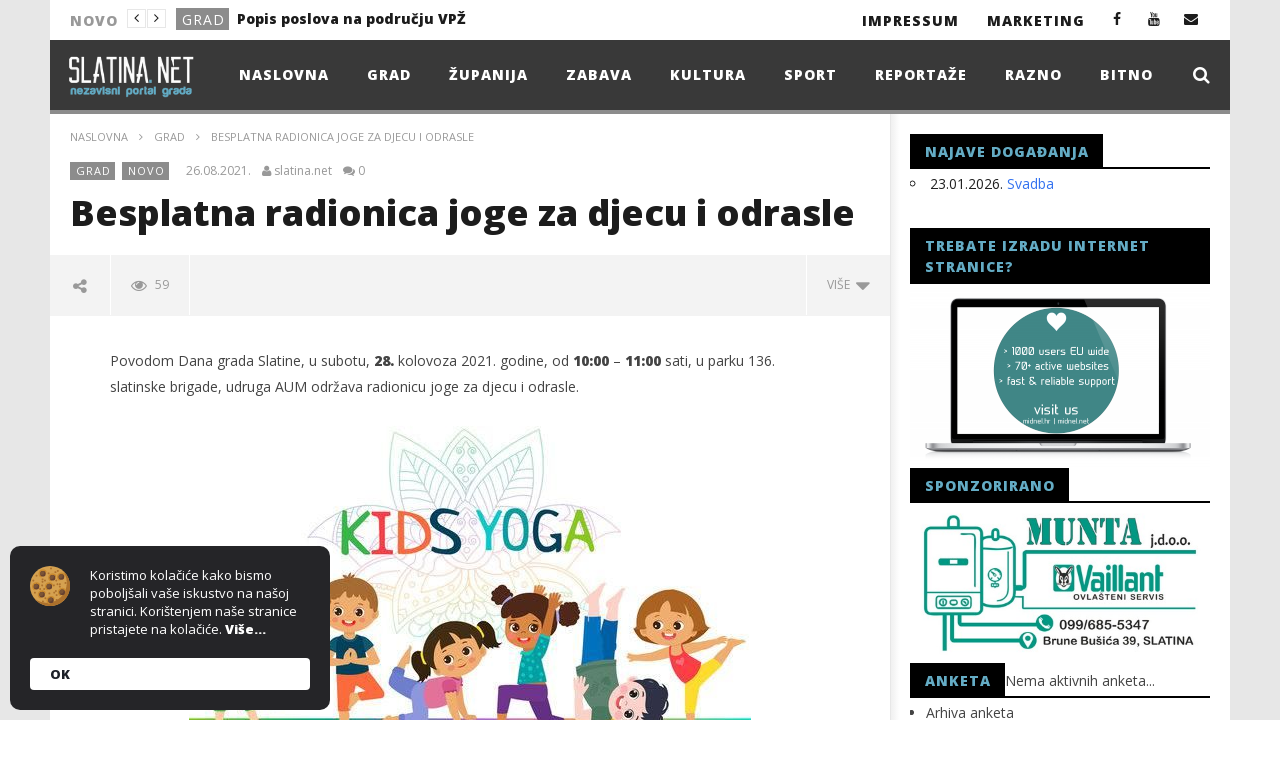

--- FILE ---
content_type: text/html; charset=UTF-8
request_url: https://slatina.net/besplatna-radionica-joge-za-djecu-i-odrasle/
body_size: 19134
content:
<!DOCTYPE html>
<!--[if IE 7]>
<html class="ie ie7" lang="hr-HR">
<![endif]-->
<!--[if IE 8]>
<html class="ie ie8" lang="hr-HR">
<![endif]-->
<!--[if !(IE 7) | !(IE 8)  ]><!-->
<html lang="hr-HR">
<!--<![endif]-->
<head>

<meta charset="UTF-8">
<meta name="viewport" content="width=device-width, initial-scale=1">
<link rel="profile" href="http://gmpg.org/xfn/11">


<!-- Retina Logo-->
		<style type="text/css" >
		@media only screen and (-webkit-min-device-pixel-ratio: 2),(min-resolution: 192dpi) {
			/* Retina Logo */
			.primary-logo{background:url(https://slatina.net/wp-content/uploads/2016/02/logo.png) no-repeat center; display:inline-block !important; background-size:contain;}
			.primary-logo img{ opacity:0; visibility:hidden}
			.primary-logo *{display:inline-block}
		}
	</style>
	
	<meta property="og:image" content="https://slatina.net/wp-content/uploads/2021/08/kids_yoga.jpg"/>
	<meta property="og:title" content="Besplatna radionica joge za djecu i odrasle"/>
	<meta property="og:url" content="https://slatina.net/besplatna-radionica-joge-za-djecu-i-odrasle/"/>
	<meta property="og:site_name" content="slatina.net"/>
	<meta property="og:type" content="article"/>
	<meta property="og:description" content="Povodom Dana grada Slatine, u subotu, 28. kolovoza 2021. godine, od 10:00 - 11:00 sati, u parku 136. slatinske bri"/>
    <meta property="fb:app_id" content="" />
	<meta property="description" content="Povodom Dana grada Slatine, u subotu, 28. kolovoza 2021. godine, od 10:00 - 11:00 sati, u parku 136. slatinske bri"/>
	<meta name='robots' content='index, follow, max-image-preview:large, max-snippet:-1, max-video-preview:-1' />

		<!-- Meta Tag Manager -->
		<meta name="description" content="Nezavisni portal grada Slatine" />
		<meta name="keywords" content="slatina.net, vijesti Slatina, vijesti iz Slatine, Slatina, slatina vijesti" />
		<meta name="robots" content="index, follow" />
		<!-- / Meta Tag Manager -->

	<!-- This site is optimized with the Yoast SEO plugin v26.5 - https://yoast.com/wordpress/plugins/seo/ -->
	<title>Besplatna radionica joge za djecu i odrasle - slatina.net</title><link rel="preload" href="https://slatina.net/wp-content/uploads/2016/02/logo.png" as="image" /><link rel="preload" href="https://slatina.net/wp-content/uploads/2016/02/logo_slatina_net.png" as="image" />
	<link rel="canonical" href="https://slatina.net/besplatna-radionica-joge-za-djecu-i-odrasle/" />
	<meta property="og:locale" content="hr_HR" />
	<meta property="og:type" content="article" />
	<meta property="og:title" content="Besplatna radionica joge za djecu i odrasle - slatina.net" />
	<meta property="og:description" content="Povodom Dana grada Slatine, u subotu, 28. kolovoza 2021. godine, od 10:00 &#8211; 11:00 sati, u parku 136. slatinske brigade, udruga AUM održava radionicu joge za djecu i odrasle. Voditeljica radionice: Svjetlana Dupan. U slučaju kiše radionica se otkazuje. (59) Internet je naše igralište Ukoliko trebate: webshop, web hosting, cloud, VPS, izradu, dizajn i održavanje [&hellip;]" />
	<meta property="og:url" content="https://slatina.net/besplatna-radionica-joge-za-djecu-i-odrasle/" />
	<meta property="og:site_name" content="slatina.net" />
	<meta property="article:published_time" content="2021-08-26T09:33:50+00:00" />
	<meta property="article:modified_time" content="2021-08-26T09:34:07+00:00" />
	<meta property="og:image" content="https://slatina.net/wp-content/uploads/2021/08/kids_yoga.jpg" />
	<meta property="og:image:width" content="562" />
	<meta property="og:image:height" content="360" />
	<meta property="og:image:type" content="image/jpeg" />
	<meta name="author" content="slatina.net" />
	<meta name="twitter:card" content="summary_large_image" />
	<meta name="twitter:label1" content="Written by" />
	<meta name="twitter:data1" content="slatina.net" />
	<script type="application/ld+json" class="yoast-schema-graph">{"@context":"https://schema.org","@graph":[{"@type":"WebPage","@id":"https://slatina.net/besplatna-radionica-joge-za-djecu-i-odrasle/","url":"https://slatina.net/besplatna-radionica-joge-za-djecu-i-odrasle/","name":"Besplatna radionica joge za djecu i odrasle - slatina.net","isPartOf":{"@id":"https://slatina.net/#website"},"primaryImageOfPage":{"@id":"https://slatina.net/besplatna-radionica-joge-za-djecu-i-odrasle/#primaryimage"},"image":{"@id":"https://slatina.net/besplatna-radionica-joge-za-djecu-i-odrasle/#primaryimage"},"thumbnailUrl":"https://slatina.net/wp-content/uploads/2021/08/kids_yoga.jpg","datePublished":"2021-08-26T09:33:50+00:00","dateModified":"2021-08-26T09:34:07+00:00","author":{"@id":"https://slatina.net/#/schema/person/e7c4c42bb5c3eb61e68656004610b0f1"},"inLanguage":"hr-HR","potentialAction":[{"@type":"ReadAction","target":["https://slatina.net/besplatna-radionica-joge-za-djecu-i-odrasle/"]}]},{"@type":"ImageObject","inLanguage":"hr-HR","@id":"https://slatina.net/besplatna-radionica-joge-za-djecu-i-odrasle/#primaryimage","url":"https://slatina.net/wp-content/uploads/2021/08/kids_yoga.jpg","contentUrl":"https://slatina.net/wp-content/uploads/2021/08/kids_yoga.jpg","width":562,"height":360},{"@type":"WebSite","@id":"https://slatina.net/#website","url":"https://slatina.net/","name":"slatina.net","description":"Nezavisni portal slatina.net","potentialAction":[{"@type":"SearchAction","target":{"@type":"EntryPoint","urlTemplate":"https://slatina.net/?s={search_term_string}"},"query-input":{"@type":"PropertyValueSpecification","valueRequired":true,"valueName":"search_term_string"}}],"inLanguage":"hr-HR"},{"@type":"Person","@id":"https://slatina.net/#/schema/person/e7c4c42bb5c3eb61e68656004610b0f1","name":"slatina.net","url":"https://slatina.net/author/sadmin5/"}]}</script>
	<!-- / Yoast SEO plugin. -->



<style id='wp-img-auto-sizes-contain-inline-css' type='text/css'>
img:is([sizes=auto i],[sizes^="auto," i]){contain-intrinsic-size:3000px 1500px}
/*# sourceURL=wp-img-auto-sizes-contain-inline-css */
</style>
<link rel='stylesheet' id='ct_shortcode_style-css' href='https://slatina.net/wp-content/plugins/newstube-shortcodes/shortcodes/css/shortcode.css' type='text/css' media='all' />
<link rel='stylesheet' id='events-manager-css' href='https://slatina.net/wp-content/plugins/events-manager/includes/css/events-manager.min.css' type='text/css' media='all' />
<style id='events-manager-inline-css' type='text/css'>
body .em { --font-family : inherit; --font-weight : inherit; --font-size : 1em; --line-height : inherit; }
/*# sourceURL=events-manager-inline-css */
</style>
<link rel='stylesheet' id='wp-polls-css' href='https://slatina.net/wp-content/plugins/wp-polls/polls-css.css' type='text/css' media='all' />
<style id='wp-polls-inline-css' type='text/css'>
.wp-polls .pollbar {
	margin: 1px;
	font-size: 6px;
	line-height: 8px;
	height: 8px;
	background: #64ACC5;
	border: 1px solid #212121;
}

/*# sourceURL=wp-polls-inline-css */
</style>
<link rel='stylesheet' id='bootstrap-css' href='https://slatina.net/wp-content/themes/newstube/css/bootstrap.min.css' type='text/css' media='all' />
<link rel='stylesheet' id='mashmenu-css-css' href='https://slatina.net/wp-content/themes/newstube/inc/megamenu/css/mashmenu.css' type='text/css' media='all' />
<link rel='stylesheet' id='font-awesome-css' href='https://slatina.net/wp-content/themes/newstube/css/fonts/css/font-awesome.min.css' type='text/css' media='all' />
<link rel='stylesheet' id='swiper-css' href='https://slatina.net/wp-content/themes/newstube/js/swiper/idangerous.swiper.css' type='text/css' media='all' />
<link rel='stylesheet' id='newstube-css-css' href='https://slatina.net/wp-content/themes/newstube/style.css' type='text/css' media='all' />
<link rel='stylesheet' id='malihu-scroll-css' href='https://slatina.net/wp-content/themes/newstube/js/malihu-scroll/jquery.mCustomScrollbar.min.css' type='text/css' media='all' />
<link rel='stylesheet' id='cactus-style-css' href='https://slatina.net/wp-content/themes/newstube-child/style.css' type='text/css' media='all' />
<link rel='stylesheet' id='google-fonts-css' href='https://slatina.net/wp-content/cache/perfmatters/slatina.net/fonts/b68e38c7c19e.google-fonts.css' type='text/css' media='all' />
<link rel='stylesheet' id='wp-pagenavi-css' href='https://slatina.net/wp-content/plugins/wp-pagenavi/pagenavi-css.css' type='text/css' media='all' />
<script type="text/javascript" src="https://slatina.net/wp-includes/js/jquery/jquery.min.js" id="jquery-core-js"></script>
<script type="text/javascript" src="https://slatina.net/wp-includes/js/jquery/jquery-migrate.min.js" id="jquery-migrate-js"></script>
<script type="text/javascript" src="https://slatina.net/wp-includes/js/jquery/ui/core.min.js" id="jquery-ui-core-js"></script>
<script type="text/javascript" src="https://slatina.net/wp-includes/js/jquery/ui/mouse.min.js" id="jquery-ui-mouse-js"></script>
<script type="text/javascript" src="https://slatina.net/wp-includes/js/jquery/ui/resizable.min.js" id="jquery-ui-resizable-js"></script>
<script type="text/javascript" src="https://slatina.net/wp-includes/js/jquery/ui/draggable.min.js" id="jquery-ui-draggable-js"></script>
<script type="text/javascript" src="https://slatina.net/wp-includes/js/jquery/ui/controlgroup.min.js" id="jquery-ui-controlgroup-js"></script>
<script type="text/javascript" src="https://slatina.net/wp-includes/js/jquery/ui/checkboxradio.min.js" id="jquery-ui-checkboxradio-js"></script>
<script type="text/javascript" src="https://slatina.net/wp-includes/js/jquery/ui/button.min.js" id="jquery-ui-button-js"></script>
<script type="text/javascript" src="https://slatina.net/wp-includes/js/jquery/ui/dialog.min.js" id="jquery-ui-dialog-js"></script>
<script type="text/javascript" src="https://slatina.net/wp-includes/js/jquery/ui/sortable.min.js" id="jquery-ui-sortable-js"></script>
<script type="text/javascript" src="https://slatina.net/wp-includes/js/jquery/ui/datepicker.min.js" id="jquery-ui-datepicker-js"></script>
<script type="text/javascript" id="jquery-ui-datepicker-js-after">
/* <![CDATA[ */
jQuery(function(jQuery){jQuery.datepicker.setDefaults({"closeText":"Close","currentText":"Today","monthNames":["January","February","March","April","May","June","July","August","September","October","November","December"],"monthNamesShort":["Jan","Feb","Mar","Apr","May","Jun","Jul","Aug","Sep","Oct","Nov","Dec"],"nextText":"Next","prevText":"Previous","dayNames":["Sunday","Monday","Tuesday","Wednesday","Thursday","Friday","Saturday"],"dayNamesShort":["Sun","Mon","Tue","Wed","Thu","Fri","Sat"],"dayNamesMin":["S","M","T","W","T","F","S"],"dateFormat":"dd.mm.yy.","firstDay":1,"isRTL":false});});
//# sourceURL=jquery-ui-datepicker-js-after
/* ]]> */
</script>
<script type="text/javascript" id="events-manager-js-extra">
/* <![CDATA[ */
var EM = {"ajaxurl":"https://slatina.net/wp-admin/admin-ajax.php","locationajaxurl":"https://slatina.net/wp-admin/admin-ajax.php?action=locations_search","firstDay":"1","locale":"hr","dateFormat":"yy-mm-dd","ui_css":"https://slatina.net/wp-content/plugins/events-manager/includes/css/jquery-ui/build.min.css","show24hours":"1","is_ssl":"1","autocomplete_limit":"10","calendar":{"breakpoints":{"small":560,"medium":908,"large":false}},"phone":"","datepicker":{"format":"d.m.Y.","locale":"hr"},"search":{"breakpoints":{"small":650,"medium":850,"full":false}},"url":"https://slatina.net/wp-content/plugins/events-manager","assets":{"input.em-uploader":{"js":{"em-uploader":{"url":"https://slatina.net/wp-content/plugins/events-manager/includes/js/em-uploader.js?v=7.2.2.1","event":"em_uploader_ready"}}},".em-event-editor":{"js":{"event-editor":{"url":"https://slatina.net/wp-content/plugins/events-manager/includes/js/events-manager-event-editor.js?v=7.2.2.1","event":"em_event_editor_ready"}},"css":{"event-editor":"https://slatina.net/wp-content/plugins/events-manager/includes/css/events-manager-event-editor.min.css?v=7.2.2.1"}},".em-recurrence-sets, .em-timezone":{"js":{"luxon":{"url":"luxon/luxon.js?v=7.2.2.1","event":"em_luxon_ready"}}},".em-booking-form, #em-booking-form, .em-booking-recurring, .em-event-booking-form":{"js":{"em-bookings":{"url":"https://slatina.net/wp-content/plugins/events-manager/includes/js/bookingsform.js?v=7.2.2.1","event":"em_booking_form_js_loaded"}}},"#em-opt-archetypes":{"js":{"archetypes":"https://slatina.net/wp-content/plugins/events-manager/includes/js/admin-archetype-editor.js?v=7.2.2.1","archetypes_ms":"https://slatina.net/wp-content/plugins/events-manager/includes/js/admin-archetypes.js?v=7.2.2.1","qs":"qs/qs.js?v=7.2.2.1"}}},"cached":"","txt_search":"Search","txt_searching":"Searching...","txt_loading":"Loading..."};
//# sourceURL=events-manager-js-extra
/* ]]> */
</script>
<script type="text/javascript" src="https://slatina.net/wp-content/plugins/events-manager/includes/js/events-manager.js" id="events-manager-js"></script>
<script type="text/javascript" src="https://slatina.net/wp-content/plugins/events-manager/includes/external/flatpickr/l10n/hr.js" id="em-flatpickr-localization-js"></script>
<script type="text/javascript" id="ajax-request-js-extra">
/* <![CDATA[ */
var cactus = {"ajaxurl":"https://slatina.net/wp-admin/admin-ajax.php","query_vars":{"page":0,"name":"besplatna-radionica-joge-za-djecu-i-odrasle","error":"","m":"","p":0,"post_parent":"","subpost":"","subpost_id":"","attachment":"","attachment_id":0,"pagename":"","page_id":0,"second":"","minute":"","hour":"","day":0,"monthnum":0,"year":0,"w":0,"category_name":"","tag":"","cat":"","tag_id":"","author":"","author_name":"","feed":"","tb":"","paged":0,"meta_key":"","meta_value":"","preview":"","s":"","sentence":"","title":"","fields":"all","menu_order":"","embed":"","category__in":[],"category__not_in":[],"category__and":[],"post__in":[],"post__not_in":[],"post_name__in":[],"tag__in":[],"tag__not_in":[],"tag__and":[],"tag_slug__in":[],"tag_slug__and":[],"post_parent__in":[],"post_parent__not_in":[],"author__in":[],"author__not_in":[],"search_columns":[],"ignore_sticky_posts":false,"suppress_filters":false,"cache_results":true,"update_post_term_cache":true,"update_menu_item_cache":false,"lazy_load_term_meta":true,"update_post_meta_cache":true,"post_type":"","posts_per_page":8,"nopaging":false,"comments_per_page":"50","no_found_rows":false,"order":"DESC"},"current_url":"https://slatina.net/besplatna-radionica-joge-za-djecu-i-odrasle"};
//# sourceURL=ajax-request-js-extra
/* ]]> */
</script>
<script type="text/javascript" src="https://slatina.net/wp-content/themes/newstube/js/ajax.js" id="ajax-request-js"></script>
<style type="text/css" id="simple-css-output">#main-menu .navbar-default .navbar-nav>li>a { color: rgba(250,218,26,1.0); font-size: 11px; font-weight: bold; letter-spacing: 1px; text-transform: uppercase; padding: 15px 18px 15px 20px; transition: background-color 0.1s, color 0.1s; -webkit-transition: background-color 0.2s, color 0.2s; text-decoration: none;}.aligncenter { display: block; margin-left: auto; margin-right: auto; padding-top: 10px; padding-bottom: 10px;}.cactus-nav.style-3 #main-menu .navbar-default:not(.cactus-sticky-menu) .navbar-nav>li>a { color: rgba(255,255,255,1.0); margin-top: 10px;}.cactus-logo-nav:not(.is-sticky-menu) img { max-height: 50px;}.cactus-nav.style-3 #main-menu .navbar-default:not(.cactus-sticky-menu) .navbar-nav.cactus-logo-nav>li>a { padding: 3px 20px 12px 13px;}</style><script type="text/javascript" src="https://slatina.net/wp-content/plugins/si-captcha-for-wordpress/captcha/si_captcha.js?ver=1768895913"></script>
<!-- begin SI CAPTCHA Anti-Spam - login/register form style -->
<style type="text/css">
.si_captcha_small { width:175px; height:45px; padding-top:10px; padding-bottom:10px; }
.si_captcha_large { width:250px; height:60px; padding-top:10px; padding-bottom:10px; }
img#si_image_com { border-style:none; margin:0; padding-right:5px; float:left; }
img#si_image_reg { border-style:none; margin:0; padding-right:5px; float:left; }
img#si_image_log { border-style:none; margin:0; padding-right:5px; float:left; }
img#si_image_side_login { border-style:none; margin:0; padding-right:5px; float:left; }
img#si_image_checkout { border-style:none; margin:0; padding-right:5px; float:left; }
img#si_image_jetpack { border-style:none; margin:0; padding-right:5px; float:left; }
img#si_image_bbpress_topic { border-style:none; margin:0; padding-right:5px; float:left; }
.si_captcha_refresh { border-style:none; margin:0; vertical-align:bottom; }
div#si_captcha_input { display:block; padding-top:15px; padding-bottom:5px; }
label#si_captcha_code_label { margin:0; }
input#si_captcha_code_input { width:65px; }
p#si_captcha_code_p { clear: left; padding-top:10px; }
.si-captcha-jetpack-error { color:#DC3232; }
</style>
<!-- end SI CAPTCHA Anti-Spam - login/register form style -->
<meta name="generator" content="Powered by WPBakery Page Builder - drag and drop page builder for WordPress."/>
<link rel="icon" href="https://slatina.net/wp-content/uploads/2022/01/cropped-favicon_slatina-32x32.gif" sizes="32x32" />
<link rel="icon" href="https://slatina.net/wp-content/uploads/2022/01/cropped-favicon_slatina-192x192.gif" sizes="192x192" />
<link rel="apple-touch-icon" href="https://slatina.net/wp-content/uploads/2022/01/cropped-favicon_slatina-180x180.gif" />
<meta name="msapplication-TileImage" content="https://slatina.net/wp-content/uploads/2022/01/cropped-favicon_slatina-270x270.gif" />
<!-- custom css -->
				<style type="text/css">.cactus-logo-nav:not(.is-sticky-menu) img {
    max-height: 45px;
    margin-top: 0px;
    margin-bottom: 0px;
}

#main-menu .navbar-default .navbar-nav&gt;li&gt;a {
    color: rgba(250,218,26,1.0);
    font-size: 11px;
    font-weight: bold;
    letter-spacing: 1px;
    text-transform: uppercase;
    padding: 15px 17px 15px 20px;
    transition: background-color 0.1s, color 0.1s;
    -webkit-transition: background-color 0.2s, color 0.2s;
    text-decoration: none;
}

#top-nav .navbar-nav &gt; li &gt; a {
    padding: 11px 7px 9px 4px;
}

#main-menu .dropdown-mega .preview-mode, .cactus-nav.style-2 #main-menu, .cactus-nav.style-3 #main-menu, footer .footer-info, .compare-table-wrapper &gt; .compare-table, #main-menu .search-drop-down&gt;li&gt;ul, .tm-multilink .multilink-table-wrap .multilink-item, .cactus-tab .cactus-tab-heading {
    border-color: #ffffff !important;
}

.cactus-share-and-like.fix-left .share-tool-block.view-count {
    display: none;
}

p.bawpvc-ajax-counter {
display: none;
}

.cactus-sidebar .widget .widget-title {
color: #64ACC5 !important;
}
	
.a, a:focus {color:#64ACC5 !important;; text-decoration:none;}

.cactus-listing-heading h1 {
    background-color: #64ACC5 !important;
}

.cactus-listing-heading h1 {
    text-align: center;
}

h1 {
    color: #393939;
}

#main-menu &gt; .navbar-default {
    padding-top: 10px;
}

#main-menu .navbar-nav&gt;li, #main-menu .navbar-nav&gt;li ul li {
    position: relative;
    margin-top: 0px;
}

.cactus-author-post {
    display: none;
}

@media (max-width: 767px) {
.cactus-nav.style-3 #main-nav {
    background-color: #393939;
}
.cactus-nav.style-3 #main-menu {
    background-color: #393939;
} }

.cactus-change-video .button-table {
    display: none;
}	/* background */
    .bg-main-color,
    .cactus-note-cat,
    .subs-button .subs-row .subs-cell a,
    #top-nav .navbar-nav>li ul:before,
    #main-menu .navbar-default .navbar-nav>li>a:hover, 
	#main-menu .navbar-default .navbar-nav>li.current-menu-item>a,
    #main-menu .navbar-default .navbar-nav>li:hover>a,
    #main-menu .navbar-nav>li ul:before,
    #main-menu .navbar-default.cactus-sticky-menu .navbar-nav>li>a:hover, 
    .cactus-nav.style-3 #main-menu .navbar-default.cactus-sticky-menu .navbar-nav>li>a:hover,
    .widget .widget-title:before,
    .cactus-related-posts .title-related-post:before,
    .cactus-now-playing,
    .post-style-gallery .pagination .swiper-pagination-switch:hover,
    .post-style-gallery .pagination .swiper-pagination-switch.swiper-active-switch,
    .cactus-video-list-content .cactus-widget-posts .cactus-widget-posts-item .video-active,
    .comments-area .comment-reply-title:before,
	.comments-area .comments-title:before,
    #main-menu .navbar-default .navbar-nav.user_submit>li>a:hover,
    .cactus-thumb-slider .bottom-absolute,
    .item-review h4:before,
    .item-review .box-progress .progress .progress-bar,
    .star-rating-block .rating-title:before,
    .cactus-slider-sync .cactus-silder-sync-listing .sync-img-content > div > .hr-active,
    .cactus-slider-sync[data-layout="vertical"] .cactus-silder-sync-listing .swiper-slide:before,
    footer .footer-info .link #menu-footer-menu li:after,
    body.archive.category .cactus-listing-heading h1,
    .widget.widget_shopping_cart .buttons a:last-child,
    .woocommerce .widget_price_filter .price_slider_amount .button,
    .woocommerce #reviews #review_form_wrapper h3:before,
    .single-product .upsells.products h2:before,
    .woocommerce-page #payment #place_order, .woocommerce-checkout form.login .form-row .button,
    .woocommerce div.product form.cart .button.single_add_to_cart_button,
    .wpb_row .woocommerce #payment #place_order,
    .wpb_row .woocommerce.add_to_cart_inline .button.add_to_cart_button:hover,
    .cactus-tab .cactus-tab-heading .cactus-tab-title span
	{background-color: #8c8c8c;}
	.woocommerce .sale-on{ border-top-color:#8c8c8c}
	/* color */
	
    .main-color,
	a, 
    a:focus,
	/*a:hover,*/
    .woocommerce .return-to-shop a.button:hover, .woocommerce .cart input.checkout-button.button, .woocommerce-shipping-calculator button.button:hover, .woocommerce .cart .button:hover, .woocommerce .cart input.button:hover,
	.woocommerce #review_form #respond .form-submit input,
    .woocommerce .widget_price_filter .price_slider_amount .button:hover,
    .widget_price_filter .price_slider_amount .button:hover, .widget.widget_shopping_cart .buttons a:hover,
    .btn-default:not(:hover):not(.load-more):not([data-dismiss="modal"]), 
    button:not(:hover):not(.load-more):not([data-dismiss="modal"]):not([name="calc_shipping"]):not(.button), 
    input[type=button]:not(:hover):not(.load-more):not([data-dismiss="modal"]), 
    input[type=submit]:not(:hover):not(.load-more):not([data-dismiss="modal"]):not([name="apply_coupon"]):not([name="update_cart"]):not([name="login"]), 
    .btn-default:not(:hover):not(.load-more):not([data-dismiss="modal"]):visited, 
    button:not(:hover):not(.load-more):not([data-dismiss="modal"]):visited, 
    input[type=button]:not(:hover):not(.load-more):not([data-dismiss="modal"]):visited, 
    input[type=submit]:not(:hover):not(.load-more):not([data-dismiss="modal"]):visited,
	.btn-large,
	.btn-large:visited,
	*[data-toggle="tooltip"]:not(.share-tool-block),
	.dark-div .cactus-info:hover,
	.cactus-note-point,
	#main-menu .navbar-default .navbar-nav>li>a,
	#off-canvas .off-menu ul li a:hover,
	#top-nav .navbar-nav.open-menu-mobile-top>li>ul>li a:hover,
	#main-menu .dropdown-mega .channel-content .row .content-item .video-item .item-head h3 a:hover,
	#main-menu .dropdown-mega .sub-menu-box-grid .columns li ul li.header,
    .cactus-sidebar .widget .widget-title,
    .tag-group a:hover,
	.tag-group a:focus,
    .cactus-listing-carousel-content .cactus-listing-config.style-1.style-3 .cactus-post-title > a:hover,
    .post-style-gallery .pre-carousel:hover,
	.post-style-gallery .next-carousel:hover,
    .dark-div .cactus-video-list-content .video-listing .cactus-widget-posts .widget-posts-title a:hover,
    .cactus-video-list-content .cactus-widget-posts .cactus-widget-posts-item.active .widget-posts-title a,
    footer .footer-info .link a:hover,
	.cactus-nav.style-4 #main-menu .navbar-default:not(.cactus-sticky-menu) .navbar-nav>li:hover>a,	
    .cactus-nav.style-4 #main-menu .navbar-default:not(.cactus-sticky-menu) .navbar-nav.user_submit>li>a:hover,    
    .cactus-nav.style-4 #main-menu .navbar-default:not(.cactus-sticky-menu) .navbar-nav>li.current-menu-item>a,
    .cactus-nav.style-4 #main-menu .navbar-default:not(.cactus-sticky-menu) .navbar-nav:not(.user_submit)>li>a:hover, 
	.cactus-nav.style-4 #main-menu .navbar-default:not(.cactus-sticky-menu) .navbar-nav:not(.user_submit)>li.current-menu-item>a, 
	.cactus-nav.style-4 #main-menu .navbar-default:not(.cactus-sticky-menu) .navbar-nav:not(.user_submit)>li:hover>a,	
    .wptt_TwitterTweets ul.fetched_tweets li.tweets_avatar .tweet_data a:hover,    
	.dark-div .widget_calendar a:hover,    
    
	.item-review .box-text .score,	
	.cactus-slider-sync .pre-carousel:hover,
	.cactus-slider-sync .next-carousel:hover,	
	.cactus-thumb-slider .thumb-content .swiper-slide .thumb-item:hover .cactus-note-cat,
	.cactus-thumb-slider .thumb-content .swiper-slide.active .thumb-item .cactus-note-cat,
	.cactus-thumb-slider .pre-carousel:hover,
	.cactus-thumb-slider .next-carousel:hover,	
	.cactus-banner-parallax .sub-content h3 a:hover,	
	.cactus-slider-wrap .cactus-slider-btn-prev:hover,
	.cactus-slider-wrap .cactus-slider-btn-next:hover,
	.cactus-scb .cactus-scb-title,	
	.cactus-banner-parallax-slider .cactus-info:hover,
	.cactus-banner-parallax-slider .dark-div .cactus-info:hover,	
	.cactus-carousel .pre-carousel:hover,
	.cactus-carousel .next-carousel:hover,
    .compare-table-wrapper .btn-default,
	.compare-table-wrapper .btn-default:visited,
	.cactus-topic-box .topic-box-title,
	.cactus-divider.style-4 > h6,
    .cactus-topic-box .topic-box-item a:hover,
    .cactus-change-video:hover .button-cell > span:last-child,  
    .easy-tab .tabs li.active a,
    .easy-tab .tabs li a:hover,
    .woocommerce .woocommerce-archive ul.products li.item-product .button:hover,
    .widget.widget_shopping_cart .buttons a:last-child:hover,
    .wpb_row .woocommerce ul.products li.item-product .button:hover,
    .wpb_row .woocommerce table.my_account_orders .button.view:hover,
    .cactus-topic-box .topic-box-item a:hover    
	{color: #8c8c8c;}
    
    @media(max-width:1024px) {
    	#wrap .cactus-nav #main-menu .navbar-default.cactus-sticky-menu .navbar-nav.open-menu-mobile>li>a:hover,
		#wrap .cactus-nav #main-menu .navbar-default.cactus-sticky-menu .navbar-nav.search-drop-down>li>a:hover,
		#wrap .cactus-nav #main-menu .navbar-default.cactus-sticky-menu .navbar-nav.user_submit>li>a:hover,
        #wrap .cactus-nav #main-menu .navbar-default.cactus-sticky-menu .navbar-nav.open-menu-mobile>li:hover>a,
		#wrap .cactus-nav #main-menu .navbar-default.cactus-sticky-menu .navbar-nav.search-drop-down>li:hover>a,
		#wrap .cactus-nav #main-menu .navbar-default.cactus-sticky-menu .navbar-nav.user_submit>li:hover>a {color: #8c8c8c;}
   	}

	/* border color */

	#main-menu .dropdown-mega .preview-mode,
	.cactus-nav.style-2 #main-menu,
	.cactus-nav.style-3 #main-menu,
	footer .footer-info,
	.compare-table-wrapper > .compare-table,
	#main-menu .search-drop-down>li>ul,
    .tm-multilink .multilink-table-wrap .multilink-item,
    .cactus-tab .cactus-tab-heading
	{
		border-color: #8c8c8c;
	}




        .sub-menu,
        #top-nav .navbar-nav>li>a,
        #top-nav .navbar-nav>li ul li a,
        #main-menu .navbar-default .navbar-nav>li>a,
        #main-menu .navbar-nav>li ul li a,
        .cactus-headline .title,
        #main-menu .navbar-default .navbar-nav.user_submit>li>a>span,
        .cactus-headline .cactus-note-cat,
        .cactus-headline .swiper-slide a.title-slide { font-size:14px;}
            .cactus-headline .button-prev, 
    		.cactus-headline .button-next {font-size:14px;}	            
		





</style>
			<!-- end custom css --><noscript><style> .wpb_animate_when_almost_visible { opacity: 1; }</style></noscript>
<script type='text/javascript' src='https://slatina.net/wp-content/plugins/wp-spamshield/js/jscripts.php'></script> 
<noscript><style>.perfmatters-lazy[data-src]{display:none !important;}</style></noscript></head>
<body class="wp-singular post-template-default single single-post postid-36077 single-format-standard wp-theme-newstube wp-child-theme-newstube-child  wpb-js-composer js-comp-ver-6.7.0 vc_responsive">	
	 <style type="text/css" rel="stylesheet" scoped>#body-wrap{background: ;}</style><div id="body-wrap" class="">
    <div id="wrap">
        <header class="">
    	
<!--Navigation style-->
<div class="cactus-nav style-3">

    <!--Top NAV-->
    <div id="top-nav">

    <nav class="navbar navbar-default" role="navigation">
        <div class="container">
            <!--Headlines-->
             <aside id="headline_id-2" class=" widget col-md-12 nav navbar-nav navbar-left cactus-headline rps-hidden module widget-col headline"><div class="widget-inner"><ul class="nav navbar-nav navbar-left rps-hidden"><li class="title">Novo</li>
					<li class="navigation">
				       <div class="button-prev"><i class="fa fa-angle-left"></i></div>
				       <div class="button-next"><i class="fa fa-angle-right"></i></div>
				   	</li>
				   	<li class="cactus-swiper-container" data-settings="[mode:cactus-fix-composer]"><div class="swiper-wrapper">
				    			<div class="swiper-slide">
				<div class="cactus-note-cat"><a href="https://slatina.net/kategorija/grad/" title="Pogledaj sve člance u kategorijiGrad">Grad</a>
                </div><a class="title-slide" href="https://slatina.net/popis-poslova-na-podrucju-vpz/" title="Popis poslova na području VPŽ">Popis poslova na području VPŽ</a>
				    			</div>
				    			<div class="swiper-slide">
				<div class="cactus-note-cat"><a href="https://slatina.net/kategorija/novo/" title="Pogledaj sve člance u kategorijiNovo">Novo</a>
                </div><a class="title-slide" href="https://slatina.net/projekcija-filma-bodljikava-avantura/" title="Projekcija filma: Bodljikava avantura">Projekcija filma: Bodljikava avantura</a>
				    			</div>
				    			<div class="swiper-slide">
				<div class="cactus-note-cat"><a href="https://slatina.net/kategorija/novo/" title="Pogledaj sve člance u kategorijiNovo">Novo</a>
                </div><a class="title-slide" href="https://slatina.net/projekcija-filma-greenland-2-migracija/" title="Projekcija filma &#8211; Greenland 2: Migracija">Projekcija filma &#8211; Greenland 2: Migracija</a>
				    			</div>
				    			<div class="swiper-slide">
				<div class="cactus-note-cat"><a href="https://slatina.net/kategorija/grad/" title="Pogledaj sve člance u kategorijiGrad">Grad</a>
                </div><a class="title-slide" href="https://slatina.net/2-akcija-ddk-u-2026/" title="2. akcija DDK u 2026.">2. akcija DDK u 2026.</a>
				    			</div>
				    			<div class="swiper-slide">
				<div class="cactus-note-cat"><a href="https://slatina.net/kategorija/novo/" title="Pogledaj sve člance u kategorijiNovo">Novo</a>
                </div><a class="title-slide" href="https://slatina.net/projekcija-filma-svadba/" title="Projekcija filma: Svadba">Projekcija filma: Svadba</a>
				    			</div>
				    			<div class="swiper-slide">
				<div class="cactus-note-cat"><a href="https://slatina.net/kategorija/grad/" title="Pogledaj sve člance u kategorijiGrad">Grad</a>
                </div><a class="title-slide" href="https://slatina.net/1-akcija-ddk-u-2026/" title="1. akcija DDK u 2026.">1. akcija DDK u 2026.</a>
				    			</div>
				    			<div class="swiper-slide">
				<div class="cactus-note-cat"><a href="https://slatina.net/kategorija/novo/" title="Pogledaj sve člance u kategorijiNovo">Novo</a>
                </div><a class="title-slide" href="https://slatina.net/odrzano-1-kolo-divlje-lige-slatina/" title="Održano 1. kolo Divlje lige Slatina">Održano 1. kolo Divlje lige Slatina</a>
				    			</div>
				    			<div class="swiper-slide">
				<div class="cactus-note-cat"><a href="https://slatina.net/kategorija/novo/" title="Pogledaj sve člance u kategorijiNovo">Novo</a>
                </div><a class="title-slide" href="https://slatina.net/znate-li-kako-se-zapravo-koristi-olovka-za-obrve-i-treba-li-uvijek-biti-nasiljena/" title="Znate li kako se zapravo koristi olovka za obrve i treba li uvijek biti našiljena?">Znate li kako se zapravo koristi olovka za obrve i treba li uvijek biti našiljena?</a>
				    			</div>
				    			<div class="swiper-slide">
				<div class="cactus-note-cat"><a href="https://slatina.net/kategorija/novo/" title="Pogledaj sve člance u kategorijiNovo">Novo</a>
                </div><a class="title-slide" href="https://slatina.net/projekcija-filma-savko-i-cudovisna-druzina/" title="Projekcija filma: Šavko i čudovišna družina">Projekcija filma: Šavko i čudovišna družina</a>
				    			</div>
				    			<div class="swiper-slide">
				<div class="cactus-note-cat"><a href="https://slatina.net/kategorija/novo/" title="Pogledaj sve člance u kategorijiNovo">Novo</a>
                </div><a class="title-slide" href="https://slatina.net/projekcija-filma-avatar-vatra-i-pepeo/" title="Projekcija filma &#8211; Avatar: Vatra i pepeo">Projekcija filma &#8211; Avatar: Vatra i pepeo</a>
				    			</div></div></li></ul></div></aside>            <!--Headlines-->
            	
            <!--Share list-->
           		<ul class='nav navbar-nav navbar-right social-listing list-inline social-accounts'>
						<li class="facebook"><a target='_blank' href="https://www.facebook.com/Slatinanet-118997288127140/?fref=ts" title='Facebook'><i class="fa fa-facebook"></i></a></li>
										<li class="youtube"><a target='_blank' href="https://www.youtube.com/user/slatinanet" title='YouTube'><i class="fa fa-youtube"></i></a></li>
																												<li class="envelope"><a  href="mailto:portal@slatina.net" title='Email'><i class="fa fa-envelope"></i></a></li>
									        		</ul>
		            <!--Share list-->

            <!--Menu-->
            <ul class="nav navbar-nav navbar-right rps-hidden top-menu-rps">
                <li id="menu-item-17727" class="menu-item menu-item-type-post_type menu-item-object-page menu-item-17727"><a href="https://slatina.net/impressum/">Impressum</a></li>
<li id="menu-item-17728" class="menu-item menu-item-type-post_type menu-item-object-page menu-item-17728"><a href="https://slatina.net/marketing/">Marketing</a></li>
            </ul><!--Menu-->

            <!--mobile-->
                                <ul class="open-menu-mobile-top nav navbar-nav navbar-right">
                        <li>
                            <a href="javascript:;"> <span></span><span></span><span></span></a>
                            <!--Submenu-->
                            <ul class="dropdown-menu">
                                <li class="menu-item menu-item-type-post_type menu-item-object-page menu-item-17727"><a href="https://slatina.net/impressum/">Impressum</a></li>
<li class="menu-item menu-item-type-post_type menu-item-object-page menu-item-17728"><a href="https://slatina.net/marketing/">Marketing</a></li>
                            </ul>
                            <!--Submenu-->
                        </li>
                    </ul>
                        <!--mobile-->

        </div>
    </nav>

</div>    <!--Top NAV-->

    <!--Branding-->
    <div id="main-nav" class="nav-branding">
    <nav class="navbar navbar-default" role="navigation">
        <div class="container">

            <!--Logo-->
            <div class="navbar-header">
                <!--logo-->
                <a class="navbar-brand" href="https://slatina.net">
                    <div class="primary-logo">
                                                <img data-perfmatters-preload src="https://slatina.net/wp-content/uploads/2016/02/logo.png" alt="slatina.net" title="slatina.net">
                    </div>
                </a><!--logo-->
            </div><!--Logo-->
                            <ul class="nav navbar-nav navbar-right rps-hidden cactus-header-ads">
                    <li></li>
                </ul>
            
        </div>
    </nav>
</div>    <!--Branding-->

    <!--Primary menu-->
    <div id="main-menu">

    <nav class="navbar navbar-default " role="navigation">
        <div class="container">
            <div class="main-menu-wrap">
                                <ul class="nav navbar-nav cactus-logo-nav is-sticky-menu">
                    <li><a href="https://slatina.net"><img data-perfmatters-preload src="https://slatina.net/wp-content/uploads/2016/02/logo_slatina_net.png" alt="slatina.net" title="slatina.net"></a></li>
                </ul>
                					                    <ul class="nav navbar-nav cactus-logo-nav">
                        <li><a href="https://slatina.net"><img data-perfmatters-preload src="https://slatina.net/wp-content/uploads/2016/02/logo.png" alt="slatina.net" title="slatina.net"></a></li>
                    </ul>
                                <ul class="nav navbar-nav open-menu-mobile">
                  <li class="show-mobile open-menu-mobile-rps"><a href="javascript:;"><i class="fa fa-bars"></i></a></li>
                </ul>
                
                                <!--HTML Struc (truemag)-->
                <ul class="nav navbar-nav cactus-main-menu ">
                    <li id="nav-menu-item-31199" class="main-menu-item menu-item-depth-0 menu-item menu-item-type-post_type menu-item-object-page menu-item-home"><a href="https://slatina.net/" class="menu-link  main-menu-link">Naslovna </a></li>
<li id="nav-menu-item-17730" class="main-menu-item menu-item-depth-0 menu-item menu-item-type-taxonomy menu-item-object-category current-post-ancestor current-menu-parent current-post-parent"><a href="https://slatina.net/kategorija/grad/" class="menu-link  main-menu-link">Grad </a></li>
<li id="nav-menu-item-17729" class="main-menu-item menu-item-depth-0 menu-item menu-item-type-taxonomy menu-item-object-category"><a href="https://slatina.net/kategorija/zupanija/" class="menu-link  main-menu-link">Županija </a></li>
<li id="nav-menu-item-20020" class="main-menu-item menu-item-depth-0 menu-item menu-item-type-taxonomy menu-item-object-category"><a href="https://slatina.net/kategorija/zabava/" class="menu-link  main-menu-link">Zabava </a></li>
<li id="nav-menu-item-17733" class="main-menu-item menu-item-depth-0 menu-item menu-item-type-taxonomy menu-item-object-category"><a href="https://slatina.net/kategorija/kultura/" class="menu-link  main-menu-link">Kultura </a></li>
<li id="nav-menu-item-17732" class="main-menu-item menu-item-depth-0 menu-item menu-item-type-taxonomy menu-item-object-category"><a href="https://slatina.net/kategorija/sport/" class="menu-link  main-menu-link">Sport </a></li>
<li id="nav-menu-item-17734" class="main-menu-item menu-item-depth-0 menu-item menu-item-type-taxonomy menu-item-object-category"><a href="https://slatina.net/kategorija/reportaze/" class="menu-link  main-menu-link">Reportaže </a></li>
<li id="nav-menu-item-17731" class="main-menu-item menu-item-depth-0 menu-item menu-item-type-taxonomy menu-item-object-category"><a href="https://slatina.net/kategorija/razno/" class="menu-link  main-menu-link">Razno </a></li>
<li id="nav-menu-item-17830" class="main-menu-item menu-item-depth-0 menu-item menu-item-type-post_type menu-item-object-page"><a href="https://slatina.net/bitno/" class="menu-link  main-menu-link">Bitno </a></li>
                </ul>
                <!--HTML Struc (truemag)-->
				                                <!--Search-->
                <ul class="nav navbar-nav navbar-right search-drop-down dark-div">
                    <li>
                        <a href="javascript:;" class="open-search-main-menu"><i class="fa fa-search"></i><i class="fa fa-times"></i></a>
                        <ul class="search-main-menu">
                            <li>
                                <form action="https://slatina.net" method="get">
                                    <input type="hidden" name="post_type" value="post">
                                    <input type="text" placeholder="Traži..." name="s" value="">
                                    <i class="fa fa-search"></i>
                                    <input type="submit" value="traži">
                                </form>
                            </li>
                        </ul>
                    </li>
                </ul>
                <!--Search-->
				            </div>
        </div>
    </nav>
	<input type="hidden" name="sticky_navigation" value="off"/>
</div>    <!--Primary menu-->

</div>
<!--Navigation style-->
        </header>
        
        
    <div id="cactus-body-container"> <!--Add class cactus-body-container for single page-->
        <div class="cactus-single-page cactus-sidebar-control sb-right  ">
            <div class="container">
                <div class="row">
					                    <div class="main-content-col col-md-12 cactus-config-single">
						                        
                        <!--breadcrumb-->
                        <div class="cactus-breadcrumb" xmlns:v="http://rdf.data-vocabulary.org/#"><a href="https://slatina.net/" rel="v:url" property="v:title">Naslovna</a> <i class="fa fa-angle-right"></i> <span typeof="v:Breadcrumb"><a rel="v:url" property="v:title" href="https://slatina.net/kategorija/grad/">Grad</a></span> <i class="fa fa-angle-right"></i> <span class="current">Besplatna radionica joge za djecu i odrasle</span></div><!-- .breadcrumbs -->                        <!--breadcrumb-->
                        <div id='single-post' class="single-post-content">
                                                                                    <article data-id="36077" data-url='https://slatina.net/besplatna-radionica-joge-za-djecu-i-odrasle/' data-timestamp='1629977630' data-count='0' id="post-36077" class="cactus-single-content post-36077 post type-post status-publish format-standard has-post-thumbnail hentry category-grad category-novo" >
                                    
												<div class="heading-post">                                            
			<!--info-->
			<div class="posted-on">
						        	
				<div class="cactus-note-cat"><a href="https://slatina.net/kategorija/grad/" title="Pogledaj sve člance u kategorijiGrad">Grad</a>
                </div>		        	
				<div class="cactus-note-cat"><a href="https://slatina.net/kategorija/novo/" title="Pogledaj sve člance u kategorijiNovo">Novo</a>
                </div>							<div class="fix-responsive"></div>
				<a href="https://slatina.net/besplatna-radionica-joge-za-djecu-i-odrasle/" class="cactus-info" rel="bookmark"><time datetime="2021-08-26T11:33:50+01:00" class="entry-date updated">26.08.2021.</time></a>				<span class="vcard author"> 
					<span class="fn"><a href="https://slatina.net/author/sadmin5/" title="Posts by slatina.net" rel="author">slatina.net</a></span>
				</span>
				<a href="https://slatina.net/besplatna-radionica-joge-za-djecu-i-odrasle/#respond" class="comment cactus-info">0</a>                                               
			</div><!--info-->
			
			<!--Title-->
			<h1 class="h3 title entry-title">
									Besplatna radionica joge za djecu i odrasle																				
			</h1>
			<!--Title-->
			
		</div>
		    		<div class="update_design_post_on">
			<div class="posted-on">       
									 <div class="view cactus-info">59</div>
								<a href="https://slatina.net/besplatna-radionica-joge-za-djecu-i-odrasle/#respond" class="comment cactus-info">0</a>
			</div>
		</div>
		
				
		<div class="cactus-share-and-like ">
						<a class="share-tool-block open-cactus-share" data-toggle="tooltip" data-placement="top" href="javascript:;" title="" data-original-title="Podijeli">
				<i class="fa fa-share-alt"></i>
				<i class="fa fa-times"></i>
							</a>
												<div class="share-tool-block view-count">
				<i class="fa fa-eye"></i>&nbsp;
				<span>59</span>
			</div>
						
						
						<a href="javascript:;" class="share-tool-block open-carousel-listing pull-right">Više&nbsp; <i class="fa fa-angle-down"></i></a>
						<div class="clearfix"></div>
	
			<!--Share-->
								<ul class="social-listing list-inline change-color">
	  				  		<li class="facebook">
		  		 	<a class="trasition-all" title="Podijeli na Facebooku" href="#" target="_blank" rel="nofollow" onclick="window.open('https://www.facebook.com/sharer/sharer.php?u='+'https%3A%2F%2Fslatina.net%2Fbesplatna-radionica-joge-za-djecu-i-odrasle%2F','facebook-share-dialog','width=626,height=436');return false;"><i class="fa fa-facebook"></i>
		  		 	</a>
		  		</li>
	    			    	<li class="twitter">
			    	<a class="trasition-all" href="#" title="Podijeli na Twitteru" rel="nofollow" target="_blank" onclick="window.open('http://twitter.com/share?text=Besplatna+radionica+joge+za+djecu+i+odrasle&amp;url=https%3A%2F%2Fslatina.net%2Fbesplatna-radionica-joge-za-djecu-i-odrasle%2F','twitter-share-dialog','width=626,height=436');return false;"><i class="fa fa-twitter"></i>
			    	</a>
		    	</li>
	    					   	<li class="linkedin">
				   	 	<a class="trasition-all" href="#" title="Podijeli na LinkedIn" rel="nofollow" target="_blank" onclick="window.open('http://www.linkedin.com/shareArticle?mini=true&amp;url=https%3A%2F%2Fslatina.net%2Fbesplatna-radionica-joge-za-djecu-i-odrasle%2F&amp;title=Besplatna+radionica+joge+za+djecu+i+odrasle&amp;source=slatina.net','linkedin-share-dialog','width=626,height=436');return false;"><i class="fa fa-linkedin"></i>
				   	 	</a>
				   	</li>
		   				   	<li class="tumblr">
			   	   <a class="trasition-all" href="#" title="Podijeli na Tumlr" rel="nofollow" target="_blank" onclick="window.open('http://www.tumblr.com/share/link?url=https%3A%2F%2Fslatina.net%2Fbesplatna-radionica-joge-za-djecu-i-odrasle%2F&amp;name=Besplatna+radionica+joge+za+djecu+i+odrasle','tumblr-share-dialog','width=626,height=436');return false;"><i class="fa fa-tumblr"></i>
			   	   </a>
			   	</li>
	    			    	 <li class="google-plus">
		    	 	<a class="trasition-all" href="#" title="Podijeli na Google Plus" rel="nofollow" target="_blank" onclick="window.open('https://plus.google.com/share?url=https%3A%2F%2Fslatina.net%2Fbesplatna-radionica-joge-za-djecu-i-odrasle%2F','googleplus-share-dialog','width=626,height=436');return false;"><i class="fa fa-google-plus"></i>
		    	 	</a>
		    	 </li>
	    	 		    	 <li class="pinterest">
		    	 	<a class="trasition-all" href="#" title="Pin this" rel="nofollow" target="_blank" onclick="window.open('//pinterest.com/pin/create/button/?url=https%3A%2F%2Fslatina.net%2Fbesplatna-radionica-joge-za-djecu-i-odrasle%2F&amp;media=https%3A%2F%2Fslatina.net%2Fwp-content%2Fuploads%2F2021%2F08%2Fkids_yoga.jpg&amp;description=Besplatna+radionica+joge+za+djecu+i+odrasle','pin-share-dialog','width=626,height=436');return false;"><i class="fa fa-pinterest"></i>
		    	 	</a>
		    	 </li>
	    	 		    	 <li class="vk">
		    	 	<a class="trasition-all" href="#" title="Podijeli na VK" rel="nofollow" target="_blank" onclick="window.open('//vkontakte.ru/share.php?url=https%3A%2F%2Fslatina.net%2Fbesplatna-radionica-joge-za-djecu-i-odrasle%2F','vk-share-dialog','width=626,height=436');return false;"><i class="fa fa-vk"></i>
		    	 	</a>
		    	 </li>
	    	 		    	<li class="email">
			    	<a class="trasition-all" href="mailto:?subject=Besplatna+radionica+joge+za+djecu+i+odrasle&amp;body=https%3A%2F%2Fslatina.net%2Fbesplatna-radionica-joge-za-djecu-i-odrasle%2F" title="Pošalji mailom"><i class="fa fa-envelope"></i>
			    	</a>
			   	</li>
		   		    </ul>
        						<!--Share-->
		</div>
	
					<!--listing video-->
			<div class="cactus-transition-open">
				<div class="cactus-listing-carousel">
					<a class="pre-carousel" href="javascript:;"><i class="fa fa-angle-left"></i></a>
					<a class="next-carousel" href="javascript:;"><i class="fa fa-angle-right"></i></a>
					<div class="pagination"></div>
					<div class="cactus-listing-carousel-content">
						<!--Listing-->
						<div class="cactus-listing-wrap">
							<!--Config-->
							<div class="cactus-listing-config style-1 style-3"> <!--addClass: style-1 + (style-2 -> style-n)-->
	
								<div class="container">
									<div class="row">
	
										<div class="col-md-12 cactus-listing-content"> <!--ajax div-->
	
											<div class="cactus-sub-wrap">
												<div class="cactus-swiper-container" data-settings='["mode":"cactus-fix-composer"]'>
													<div class="swiper-wrapper">
													<!--Now playing item-->
														<div class="swiper-slide ">
															<!--item listing-->
															<div class="cactus-post-item hentry active">
																<!--content-->
																<div class="entry-content">
																	<div class="primary-post-content"> <!--addClass: related-post, no-picture -->
																																				<!--picture-->
																		<div class="picture">
																			<div class="picture-content">
																				<a href="https://slatina.net/besplatna-radionica-joge-za-djecu-i-odrasle/" title="Besplatna radionica joge za djecu i odrasle">
																					<img width="253" height="189" src="https://slatina.net/wp-content/uploads/2021/08/kids_yoga-253x189.jpg" class="attachment-thumb_253x189 size-thumb_253x189" alt="" decoding="async" srcset="https://slatina.net/wp-content/uploads/2021/08/kids_yoga-253x189.jpg 253w, https://slatina.net/wp-content/uploads/2021/08/kids_yoga-380x285.jpg 380w" sizes="(max-width: 253px) 100vw, 253px" />																					<div class="thumb-overlay"></div>
																					<i class="fa fa-play-circle-o cactus-icon-fix"></i>
																					<div class="cactus-now-playing">Trenutno otvoreno</div>
																				</a>
																			</div>
	
																		</div><!--picture-->
																																				<div class="content">
	
																			<!--Title-->
																			<h3 class="h6 cactus-post-title entry-title">
																				<a href="https://slatina.net/besplatna-radionica-joge-za-djecu-i-odrasle/" title="">Besplatna radionica joge za djecu i odrasle</a>
																			</h3><!--Title-->
																			<div class="posted-on">
																				<a href="https://slatina.net/besplatna-radionica-joge-za-djecu-i-odrasle/" class="cactus-info" rel="bookmark"><time datetime="2021-08-26T11:33:50+01:00" class="entry-date updated">26.08.2021.</time></a>																				<span class="vcard author"> 
																					<span class="fn"><a href="https://slatina.net/author/sadmin5/" title="Posts by slatina.net" rel="author">slatina.net</a></span>
																				</span>
																			</div>
	
																			<div class="cactus-last-child"></div> <!--fix pixel no remove-->
																		</div>
																	</div>
	
																</div><!--content-->
	
															</div><!--item listing-->
														</div>
													<!--End playing item-->
																											<div class="swiper-slide">
															<!--item listing-->
															<div class="cactus-post-item hentry">
																<!--content-->
																<div class="entry-content">
																	<div class="primary-post-content"> <!--addClass: related-post, no-picture -->
																																					<!--picture-->
																			<div class="picture">
																				<div class="picture-content">
																					<a href="https://slatina.net/popis-poslova-na-podrucju-vpz/" title="Popis poslova na području VPŽ">
																						<img width="253" height="189" src="data:image/svg+xml,%3Csvg%20xmlns=&#039;http://www.w3.org/2000/svg&#039;%20width=&#039;253&#039;%20height=&#039;189&#039;%20viewBox=&#039;0%200%20253%20189&#039;%3E%3C/svg%3E" class="attachment-thumb_253x189 size-thumb_253x189 perfmatters-lazy" alt decoding="async" data-src="https://slatina.net/wp-content/uploads/2025/06/2025_ponuda_poslova_1-253x189.jpg" data-srcset="https://slatina.net/wp-content/uploads/2025/06/2025_ponuda_poslova_1-253x189.jpg 253w, https://slatina.net/wp-content/uploads/2025/06/2025_ponuda_poslova_1-760x570.jpg 760w, https://slatina.net/wp-content/uploads/2025/06/2025_ponuda_poslova_1-380x285.jpg 380w" data-sizes="(max-width: 253px) 100vw, 253px" /><noscript><img width="253" height="189" src="https://slatina.net/wp-content/uploads/2025/06/2025_ponuda_poslova_1-253x189.jpg" class="attachment-thumb_253x189 size-thumb_253x189" alt="" decoding="async" srcset="https://slatina.net/wp-content/uploads/2025/06/2025_ponuda_poslova_1-253x189.jpg 253w, https://slatina.net/wp-content/uploads/2025/06/2025_ponuda_poslova_1-760x570.jpg 760w, https://slatina.net/wp-content/uploads/2025/06/2025_ponuda_poslova_1-380x285.jpg 380w" sizes="(max-width: 253px) 100vw, 253px" /></noscript>																						<div class="thumb-overlay"></div>
																																												<div class="cactus-now-playing"> now playing</div>
																					</a>
																				</div>
		
																			</div><!--picture-->
																																				<div class="content">
	
																			<!--Title-->
																			<h3 class="h6 cactus-post-title entry-title">
																				<a href="https://slatina.net/popis-poslova-na-podrucju-vpz/" title="Popis poslova na području VPŽ">Popis poslova na području VPŽ</a>
																			</h3><!--Title-->
																			<div class="posted-on">
																				<a href="https://slatina.net/besplatna-radionica-joge-za-djecu-i-odrasle/" class="cactus-info" rel="bookmark"><time datetime="2021-08-26T11:33:50+01:00" class="entry-date updated">26.08.2021.</time></a>																				<span class="vcard author"> 
																					<span class="fn"><a href="https://slatina.net/author/sadmin5/" title="Posts by slatina.net" rel="author">slatina.net</a></span>
																				</span>
																			</div>
	
																			<div class="cactus-last-child"></div> <!--fix pixel no remove-->
																		</div>
																	</div>
	
																</div><!--content-->
	
															</div><!--item listing-->
														</div>
													 														<div class="swiper-slide">
															<!--item listing-->
															<div class="cactus-post-item hentry">
																<!--content-->
																<div class="entry-content">
																	<div class="primary-post-content"> <!--addClass: related-post, no-picture -->
																																					<!--picture-->
																			<div class="picture">
																				<div class="picture-content">
																					<a href="https://slatina.net/projekcija-filma-bodljikava-avantura/" title="Projekcija filma: Bodljikava avantura">
																						<img width="253" height="189" src="data:image/svg+xml,%3Csvg%20xmlns=&#039;http://www.w3.org/2000/svg&#039;%20width=&#039;253&#039;%20height=&#039;189&#039;%20viewBox=&#039;0%200%20253%20189&#039;%3E%3C/svg%3E" class="attachment-thumb_253x189 size-thumb_253x189 perfmatters-lazy" alt decoding="async" data-src="https://slatina.net/wp-content/uploads/2026/01/2026_film_bodljikava_avantura-253x189.jpg" data-srcset="https://slatina.net/wp-content/uploads/2026/01/2026_film_bodljikava_avantura-253x189.jpg 253w, https://slatina.net/wp-content/uploads/2026/01/2026_film_bodljikava_avantura-760x570.jpg 760w, https://slatina.net/wp-content/uploads/2026/01/2026_film_bodljikava_avantura-380x285.jpg 380w" data-sizes="(max-width: 253px) 100vw, 253px" /><noscript><img width="253" height="189" src="https://slatina.net/wp-content/uploads/2026/01/2026_film_bodljikava_avantura-253x189.jpg" class="attachment-thumb_253x189 size-thumb_253x189" alt="" decoding="async" srcset="https://slatina.net/wp-content/uploads/2026/01/2026_film_bodljikava_avantura-253x189.jpg 253w, https://slatina.net/wp-content/uploads/2026/01/2026_film_bodljikava_avantura-760x570.jpg 760w, https://slatina.net/wp-content/uploads/2026/01/2026_film_bodljikava_avantura-380x285.jpg 380w" sizes="(max-width: 253px) 100vw, 253px" /></noscript>																						<div class="thumb-overlay"></div>
																																												<div class="cactus-now-playing"> now playing</div>
																					</a>
																				</div>
		
																			</div><!--picture-->
																																				<div class="content">
	
																			<!--Title-->
																			<h3 class="h6 cactus-post-title entry-title">
																				<a href="https://slatina.net/projekcija-filma-bodljikava-avantura/" title="Projekcija filma: Bodljikava avantura">Projekcija filma: Bodljikava avantura</a>
																			</h3><!--Title-->
																			<div class="posted-on">
																				<a href="https://slatina.net/besplatna-radionica-joge-za-djecu-i-odrasle/" class="cactus-info" rel="bookmark"><time datetime="2021-08-26T11:33:50+01:00" class="entry-date updated">26.08.2021.</time></a>																				<span class="vcard author"> 
																					<span class="fn"><a href="https://slatina.net/author/sadmin5/" title="Posts by slatina.net" rel="author">slatina.net</a></span>
																				</span>
																			</div>
	
																			<div class="cactus-last-child"></div> <!--fix pixel no remove-->
																		</div>
																	</div>
	
																</div><!--content-->
	
															</div><!--item listing-->
														</div>
													 														<div class="swiper-slide">
															<!--item listing-->
															<div class="cactus-post-item hentry">
																<!--content-->
																<div class="entry-content">
																	<div class="primary-post-content"> <!--addClass: related-post, no-picture -->
																																					<!--picture-->
																			<div class="picture">
																				<div class="picture-content">
																					<a href="https://slatina.net/projekcija-filma-greenland-2-migracija/" title="Projekcija filma - Greenland 2: Migracija">
																						<img width="253" height="189" src="data:image/svg+xml,%3Csvg%20xmlns=&#039;http://www.w3.org/2000/svg&#039;%20width=&#039;253&#039;%20height=&#039;189&#039;%20viewBox=&#039;0%200%20253%20189&#039;%3E%3C/svg%3E" class="attachment-thumb_253x189 size-thumb_253x189 perfmatters-lazy" alt decoding="async" data-src="https://slatina.net/wp-content/uploads/2026/01/2026_film_greenladn_2_migration-253x189.jpg" data-srcset="https://slatina.net/wp-content/uploads/2026/01/2026_film_greenladn_2_migration-253x189.jpg 253w, https://slatina.net/wp-content/uploads/2026/01/2026_film_greenladn_2_migration-760x570.jpg 760w, https://slatina.net/wp-content/uploads/2026/01/2026_film_greenladn_2_migration-380x285.jpg 380w" data-sizes="(max-width: 253px) 100vw, 253px" /><noscript><img width="253" height="189" src="https://slatina.net/wp-content/uploads/2026/01/2026_film_greenladn_2_migration-253x189.jpg" class="attachment-thumb_253x189 size-thumb_253x189" alt="" decoding="async" srcset="https://slatina.net/wp-content/uploads/2026/01/2026_film_greenladn_2_migration-253x189.jpg 253w, https://slatina.net/wp-content/uploads/2026/01/2026_film_greenladn_2_migration-760x570.jpg 760w, https://slatina.net/wp-content/uploads/2026/01/2026_film_greenladn_2_migration-380x285.jpg 380w" sizes="(max-width: 253px) 100vw, 253px" /></noscript>																						<div class="thumb-overlay"></div>
																																												<div class="cactus-now-playing"> now playing</div>
																					</a>
																				</div>
		
																			</div><!--picture-->
																																				<div class="content">
	
																			<!--Title-->
																			<h3 class="h6 cactus-post-title entry-title">
																				<a href="https://slatina.net/projekcija-filma-greenland-2-migracija/" title="Projekcija filma - Greenland 2: Migracija">Projekcija filma - Greenland 2: Migracija</a>
																			</h3><!--Title-->
																			<div class="posted-on">
																				<a href="https://slatina.net/besplatna-radionica-joge-za-djecu-i-odrasle/" class="cactus-info" rel="bookmark"><time datetime="2021-08-26T11:33:50+01:00" class="entry-date updated">26.08.2021.</time></a>																				<span class="vcard author"> 
																					<span class="fn"><a href="https://slatina.net/author/sadmin5/" title="Posts by slatina.net" rel="author">slatina.net</a></span>
																				</span>
																			</div>
	
																			<div class="cactus-last-child"></div> <!--fix pixel no remove-->
																		</div>
																	</div>
	
																</div><!--content-->
	
															</div><!--item listing-->
														</div>
													 														<div class="swiper-slide">
															<!--item listing-->
															<div class="cactus-post-item hentry">
																<!--content-->
																<div class="entry-content">
																	<div class="primary-post-content"> <!--addClass: related-post, no-picture -->
																																					<!--picture-->
																			<div class="picture">
																				<div class="picture-content">
																					<a href="https://slatina.net/2-akcija-ddk-u-2026/" title="2. akcija DDK u 2026.">
																						<img width="253" height="189" src="data:image/svg+xml,%3Csvg%20xmlns=&#039;http://www.w3.org/2000/svg&#039;%20width=&#039;253&#039;%20height=&#039;189&#039;%20viewBox=&#039;0%200%20253%20189&#039;%3E%3C/svg%3E" class="attachment-thumb_253x189 size-thumb_253x189 perfmatters-lazy" alt decoding="async" data-src="https://slatina.net/wp-content/uploads/2025/01/2026_ddk_sijecanj_6-253x189.jpg" data-srcset="https://slatina.net/wp-content/uploads/2025/01/2026_ddk_sijecanj_6-253x189.jpg 253w, https://slatina.net/wp-content/uploads/2025/01/2026_ddk_sijecanj_6-760x570.jpg 760w, https://slatina.net/wp-content/uploads/2025/01/2026_ddk_sijecanj_6-380x285.jpg 380w" data-sizes="(max-width: 253px) 100vw, 253px" /><noscript><img width="253" height="189" src="https://slatina.net/wp-content/uploads/2025/01/2026_ddk_sijecanj_6-253x189.jpg" class="attachment-thumb_253x189 size-thumb_253x189" alt="" decoding="async" srcset="https://slatina.net/wp-content/uploads/2025/01/2026_ddk_sijecanj_6-253x189.jpg 253w, https://slatina.net/wp-content/uploads/2025/01/2026_ddk_sijecanj_6-760x570.jpg 760w, https://slatina.net/wp-content/uploads/2025/01/2026_ddk_sijecanj_6-380x285.jpg 380w" sizes="(max-width: 253px) 100vw, 253px" /></noscript>																						<div class="thumb-overlay"></div>
																																												<div class="cactus-now-playing"> now playing</div>
																					</a>
																				</div>
		
																			</div><!--picture-->
																																				<div class="content">
	
																			<!--Title-->
																			<h3 class="h6 cactus-post-title entry-title">
																				<a href="https://slatina.net/2-akcija-ddk-u-2026/" title="2. akcija DDK u 2026.">2. akcija DDK u 2026.</a>
																			</h3><!--Title-->
																			<div class="posted-on">
																				<a href="https://slatina.net/besplatna-radionica-joge-za-djecu-i-odrasle/" class="cactus-info" rel="bookmark"><time datetime="2021-08-26T11:33:50+01:00" class="entry-date updated">26.08.2021.</time></a>																				<span class="vcard author"> 
																					<span class="fn"><a href="https://slatina.net/author/sadmin5/" title="Posts by slatina.net" rel="author">slatina.net</a></span>
																				</span>
																			</div>
	
																			<div class="cactus-last-child"></div> <!--fix pixel no remove-->
																		</div>
																	</div>
	
																</div><!--content-->
	
															</div><!--item listing-->
														</div>
													 														<div class="swiper-slide">
															<!--item listing-->
															<div class="cactus-post-item hentry">
																<!--content-->
																<div class="entry-content">
																	<div class="primary-post-content"> <!--addClass: related-post, no-picture -->
																																					<!--picture-->
																			<div class="picture">
																				<div class="picture-content">
																					<a href="https://slatina.net/projekcija-filma-svadba/" title="Projekcija filma: Svadba">
																						<img width="253" height="189" src="data:image/svg+xml,%3Csvg%20xmlns=&#039;http://www.w3.org/2000/svg&#039;%20width=&#039;253&#039;%20height=&#039;189&#039;%20viewBox=&#039;0%200%20253%20189&#039;%3E%3C/svg%3E" class="attachment-thumb_253x189 size-thumb_253x189 perfmatters-lazy" alt decoding="async" data-src="https://slatina.net/wp-content/uploads/2026/01/2026_film_svadba-253x189.jpg" data-srcset="https://slatina.net/wp-content/uploads/2026/01/2026_film_svadba-253x189.jpg 253w, https://slatina.net/wp-content/uploads/2026/01/2026_film_svadba-380x285.jpg 380w" data-sizes="(max-width: 253px) 100vw, 253px" /><noscript><img width="253" height="189" src="https://slatina.net/wp-content/uploads/2026/01/2026_film_svadba-253x189.jpg" class="attachment-thumb_253x189 size-thumb_253x189" alt="" decoding="async" srcset="https://slatina.net/wp-content/uploads/2026/01/2026_film_svadba-253x189.jpg 253w, https://slatina.net/wp-content/uploads/2026/01/2026_film_svadba-380x285.jpg 380w" sizes="(max-width: 253px) 100vw, 253px" /></noscript>																						<div class="thumb-overlay"></div>
																																												<div class="cactus-now-playing"> now playing</div>
																					</a>
																				</div>
		
																			</div><!--picture-->
																																				<div class="content">
	
																			<!--Title-->
																			<h3 class="h6 cactus-post-title entry-title">
																				<a href="https://slatina.net/projekcija-filma-svadba/" title="Projekcija filma: Svadba">Projekcija filma: Svadba</a>
																			</h3><!--Title-->
																			<div class="posted-on">
																				<a href="https://slatina.net/besplatna-radionica-joge-za-djecu-i-odrasle/" class="cactus-info" rel="bookmark"><time datetime="2021-08-26T11:33:50+01:00" class="entry-date updated">26.08.2021.</time></a>																				<span class="vcard author"> 
																					<span class="fn"><a href="https://slatina.net/author/sadmin5/" title="Posts by slatina.net" rel="author">slatina.net</a></span>
																				</span>
																			</div>
	
																			<div class="cactus-last-child"></div> <!--fix pixel no remove-->
																		</div>
																	</div>
	
																</div><!--content-->
	
															</div><!--item listing-->
														</div>
													 														<div class="swiper-slide">
															<!--item listing-->
															<div class="cactus-post-item hentry">
																<!--content-->
																<div class="entry-content">
																	<div class="primary-post-content"> <!--addClass: related-post, no-picture -->
																																					<!--picture-->
																			<div class="picture">
																				<div class="picture-content">
																					<a href="https://slatina.net/1-akcija-ddk-u-2026/" title="1. akcija DDK u 2026.">
																						<img width="253" height="189" src="data:image/svg+xml,%3Csvg%20xmlns=&#039;http://www.w3.org/2000/svg&#039;%20width=&#039;253&#039;%20height=&#039;189&#039;%20viewBox=&#039;0%200%20253%20189&#039;%3E%3C/svg%3E" class="attachment-thumb_253x189 size-thumb_253x189 perfmatters-lazy" alt decoding="async" data-src="https://slatina.net/wp-content/uploads/2025/01/2026_ddk_nb2-253x189.jpg" data-srcset="https://slatina.net/wp-content/uploads/2025/01/2026_ddk_nb2-253x189.jpg 253w, https://slatina.net/wp-content/uploads/2025/01/2026_ddk_nb2-760x570.jpg 760w, https://slatina.net/wp-content/uploads/2025/01/2026_ddk_nb2-380x285.jpg 380w" data-sizes="(max-width: 253px) 100vw, 253px" /><noscript><img width="253" height="189" src="https://slatina.net/wp-content/uploads/2025/01/2026_ddk_nb2-253x189.jpg" class="attachment-thumb_253x189 size-thumb_253x189" alt="" decoding="async" srcset="https://slatina.net/wp-content/uploads/2025/01/2026_ddk_nb2-253x189.jpg 253w, https://slatina.net/wp-content/uploads/2025/01/2026_ddk_nb2-760x570.jpg 760w, https://slatina.net/wp-content/uploads/2025/01/2026_ddk_nb2-380x285.jpg 380w" sizes="(max-width: 253px) 100vw, 253px" /></noscript>																						<div class="thumb-overlay"></div>
																																												<div class="cactus-now-playing"> now playing</div>
																					</a>
																				</div>
		
																			</div><!--picture-->
																																				<div class="content">
	
																			<!--Title-->
																			<h3 class="h6 cactus-post-title entry-title">
																				<a href="https://slatina.net/1-akcija-ddk-u-2026/" title="1. akcija DDK u 2026.">1. akcija DDK u 2026.</a>
																			</h3><!--Title-->
																			<div class="posted-on">
																				<a href="https://slatina.net/besplatna-radionica-joge-za-djecu-i-odrasle/" class="cactus-info" rel="bookmark"><time datetime="2021-08-26T11:33:50+01:00" class="entry-date updated">26.08.2021.</time></a>																				<span class="vcard author"> 
																					<span class="fn"><a href="https://slatina.net/author/sadmin5/" title="Posts by slatina.net" rel="author">slatina.net</a></span>
																				</span>
																			</div>
	
																			<div class="cactus-last-child"></div> <!--fix pixel no remove-->
																		</div>
																	</div>
	
																</div><!--content-->
	
															</div><!--item listing-->
														</div>
													 														<div class="swiper-slide">
															<!--item listing-->
															<div class="cactus-post-item hentry">
																<!--content-->
																<div class="entry-content">
																	<div class="primary-post-content"> <!--addClass: related-post, no-picture -->
																																					<!--picture-->
																			<div class="picture">
																				<div class="picture-content">
																					<a href="https://slatina.net/odrzano-1-kolo-divlje-lige-slatina/" title="Održano 1. kolo Divlje lige Slatina">
																						<img width="253" height="189" src="data:image/svg+xml,%3Csvg%20xmlns=&#039;http://www.w3.org/2000/svg&#039;%20width=&#039;253&#039;%20height=&#039;189&#039;%20viewBox=&#039;0%200%20253%20189&#039;%3E%3C/svg%3E" class="attachment-thumb_253x189 size-thumb_253x189 perfmatters-lazy" alt decoding="async" data-src="https://slatina.net/wp-content/uploads/2026/01/2026_1_kolo_dls-253x189.jpg" data-srcset="https://slatina.net/wp-content/uploads/2026/01/2026_1_kolo_dls-253x189.jpg 253w, https://slatina.net/wp-content/uploads/2026/01/2026_1_kolo_dls-760x570.jpg 760w, https://slatina.net/wp-content/uploads/2026/01/2026_1_kolo_dls-380x285.jpg 380w" data-sizes="(max-width: 253px) 100vw, 253px" /><noscript><img width="253" height="189" src="https://slatina.net/wp-content/uploads/2026/01/2026_1_kolo_dls-253x189.jpg" class="attachment-thumb_253x189 size-thumb_253x189" alt="" decoding="async" srcset="https://slatina.net/wp-content/uploads/2026/01/2026_1_kolo_dls-253x189.jpg 253w, https://slatina.net/wp-content/uploads/2026/01/2026_1_kolo_dls-760x570.jpg 760w, https://slatina.net/wp-content/uploads/2026/01/2026_1_kolo_dls-380x285.jpg 380w" sizes="(max-width: 253px) 100vw, 253px" /></noscript>																						<div class="thumb-overlay"></div>
																																												<div class="cactus-now-playing"> now playing</div>
																					</a>
																				</div>
		
																			</div><!--picture-->
																																				<div class="content">
	
																			<!--Title-->
																			<h3 class="h6 cactus-post-title entry-title">
																				<a href="https://slatina.net/odrzano-1-kolo-divlje-lige-slatina/" title="Održano 1. kolo Divlje lige Slatina">Održano 1. kolo Divlje lige Slatina</a>
																			</h3><!--Title-->
																			<div class="posted-on">
																				<a href="https://slatina.net/besplatna-radionica-joge-za-djecu-i-odrasle/" class="cactus-info" rel="bookmark"><time datetime="2021-08-26T11:33:50+01:00" class="entry-date updated">26.08.2021.</time></a>																				<span class="vcard author"> 
																					<span class="fn"><a href="https://slatina.net/author/sadmin5/" title="Posts by slatina.net" rel="author">slatina.net</a></span>
																				</span>
																			</div>
	
																			<div class="cactus-last-child"></div> <!--fix pixel no remove-->
																		</div>
																	</div>
	
																</div><!--content-->
	
															</div><!--item listing-->
														</div>
													 														<div class="swiper-slide">
															<!--item listing-->
															<div class="cactus-post-item hentry">
																<!--content-->
																<div class="entry-content">
																	<div class="primary-post-content"> <!--addClass: related-post, no-picture -->
																																					<!--picture-->
																			<div class="picture">
																				<div class="picture-content">
																					<a href="https://slatina.net/znate-li-kako-se-zapravo-koristi-olovka-za-obrve-i-treba-li-uvijek-biti-nasiljena/" title="Znate li kako se zapravo koristi olovka za obrve i treba li uvijek biti našiljena?">
																						<img width="253" height="189" src="data:image/svg+xml,%3Csvg%20xmlns=&#039;http://www.w3.org/2000/svg&#039;%20width=&#039;253&#039;%20height=&#039;189&#039;%20viewBox=&#039;0%200%20253%20189&#039;%3E%3C/svg%3E" class="attachment-thumb_253x189 size-thumb_253x189 perfmatters-lazy" alt decoding="async" data-src="https://slatina.net/wp-content/uploads/2026/01/2026_chix_olovka_1-253x189.jpg" data-srcset="https://slatina.net/wp-content/uploads/2026/01/2026_chix_olovka_1-253x189.jpg 253w, https://slatina.net/wp-content/uploads/2026/01/2026_chix_olovka_1-760x570.jpg 760w, https://slatina.net/wp-content/uploads/2026/01/2026_chix_olovka_1-380x285.jpg 380w" data-sizes="(max-width: 253px) 100vw, 253px" /><noscript><img width="253" height="189" src="https://slatina.net/wp-content/uploads/2026/01/2026_chix_olovka_1-253x189.jpg" class="attachment-thumb_253x189 size-thumb_253x189" alt="" decoding="async" srcset="https://slatina.net/wp-content/uploads/2026/01/2026_chix_olovka_1-253x189.jpg 253w, https://slatina.net/wp-content/uploads/2026/01/2026_chix_olovka_1-760x570.jpg 760w, https://slatina.net/wp-content/uploads/2026/01/2026_chix_olovka_1-380x285.jpg 380w" sizes="(max-width: 253px) 100vw, 253px" /></noscript>																						<div class="thumb-overlay"></div>
																																												<div class="cactus-now-playing"> now playing</div>
																					</a>
																				</div>
		
																			</div><!--picture-->
																																				<div class="content">
	
																			<!--Title-->
																			<h3 class="h6 cactus-post-title entry-title">
																				<a href="https://slatina.net/znate-li-kako-se-zapravo-koristi-olovka-za-obrve-i-treba-li-uvijek-biti-nasiljena/" title="Znate li kako se zapravo koristi olovka za obrve i treba li uvijek biti našiljena?">Znate li kako se zapravo koristi olovka za obrve i treba li uvijek biti našiljena?</a>
																			</h3><!--Title-->
																			<div class="posted-on">
																				<a href="https://slatina.net/besplatna-radionica-joge-za-djecu-i-odrasle/" class="cactus-info" rel="bookmark"><time datetime="2021-08-26T11:33:50+01:00" class="entry-date updated">26.08.2021.</time></a>																				<span class="vcard author"> 
																					<span class="fn"><a href="https://slatina.net/author/sadmin5/" title="Posts by slatina.net" rel="author">slatina.net</a></span>
																				</span>
																			</div>
	
																			<div class="cactus-last-child"></div> <!--fix pixel no remove-->
																		</div>
																	</div>
	
																</div><!--content-->
	
															</div><!--item listing-->
														</div>
													 														<div class="swiper-slide">
															<!--item listing-->
															<div class="cactus-post-item hentry">
																<!--content-->
																<div class="entry-content">
																	<div class="primary-post-content"> <!--addClass: related-post, no-picture -->
																																					<!--picture-->
																			<div class="picture">
																				<div class="picture-content">
																					<a href="https://slatina.net/projekcija-filma-savko-i-cudovisna-druzina/" title="Projekcija filma: Šavko i čudovišna družina">
																						<img width="253" height="189" src="data:image/svg+xml,%3Csvg%20xmlns=&#039;http://www.w3.org/2000/svg&#039;%20width=&#039;253&#039;%20height=&#039;189&#039;%20viewBox=&#039;0%200%20253%20189&#039;%3E%3C/svg%3E" class="attachment-thumb_253x189 size-thumb_253x189 perfmatters-lazy" alt decoding="async" data-src="https://slatina.net/wp-content/uploads/2026/01/2026_film_savko_i_cudovisna_druzina-253x189.jpg" data-srcset="https://slatina.net/wp-content/uploads/2026/01/2026_film_savko_i_cudovisna_druzina-253x189.jpg 253w, https://slatina.net/wp-content/uploads/2026/01/2026_film_savko_i_cudovisna_druzina-380x285.jpg 380w" data-sizes="(max-width: 253px) 100vw, 253px" /><noscript><img width="253" height="189" src="https://slatina.net/wp-content/uploads/2026/01/2026_film_savko_i_cudovisna_druzina-253x189.jpg" class="attachment-thumb_253x189 size-thumb_253x189" alt="" decoding="async" srcset="https://slatina.net/wp-content/uploads/2026/01/2026_film_savko_i_cudovisna_druzina-253x189.jpg 253w, https://slatina.net/wp-content/uploads/2026/01/2026_film_savko_i_cudovisna_druzina-380x285.jpg 380w" sizes="(max-width: 253px) 100vw, 253px" /></noscript>																						<div class="thumb-overlay"></div>
																																												<div class="cactus-now-playing"> now playing</div>
																					</a>
																				</div>
		
																			</div><!--picture-->
																																				<div class="content">
	
																			<!--Title-->
																			<h3 class="h6 cactus-post-title entry-title">
																				<a href="https://slatina.net/projekcija-filma-savko-i-cudovisna-druzina/" title="Projekcija filma: Šavko i čudovišna družina">Projekcija filma: Šavko i čudovišna družina</a>
																			</h3><!--Title-->
																			<div class="posted-on">
																				<a href="https://slatina.net/besplatna-radionica-joge-za-djecu-i-odrasle/" class="cactus-info" rel="bookmark"><time datetime="2021-08-26T11:33:50+01:00" class="entry-date updated">26.08.2021.</time></a>																				<span class="vcard author"> 
																					<span class="fn"><a href="https://slatina.net/author/sadmin5/" title="Posts by slatina.net" rel="author">slatina.net</a></span>
																				</span>
																			</div>
	
																			<div class="cactus-last-child"></div> <!--fix pixel no remove-->
																		</div>
																	</div>
	
																</div><!--content-->
	
															</div><!--item listing-->
														</div>
													 														<div class="swiper-slide">
															<!--item listing-->
															<div class="cactus-post-item hentry">
																<!--content-->
																<div class="entry-content">
																	<div class="primary-post-content"> <!--addClass: related-post, no-picture -->
																																					<!--picture-->
																			<div class="picture">
																				<div class="picture-content">
																					<a href="https://slatina.net/projekcija-filma-avatar-vatra-i-pepeo/" title="Projekcija filma - Avatar: Vatra i pepeo">
																						<img width="253" height="189" src="data:image/svg+xml,%3Csvg%20xmlns=&#039;http://www.w3.org/2000/svg&#039;%20width=&#039;253&#039;%20height=&#039;189&#039;%20viewBox=&#039;0%200%20253%20189&#039;%3E%3C/svg%3E" class="attachment-thumb_253x189 size-thumb_253x189 perfmatters-lazy" alt decoding="async" data-src="https://slatina.net/wp-content/uploads/2025/12/2025_film_avatar_vatra_i_pepeo-253x189.jpg" data-srcset="https://slatina.net/wp-content/uploads/2025/12/2025_film_avatar_vatra_i_pepeo-253x189.jpg 253w, https://slatina.net/wp-content/uploads/2025/12/2025_film_avatar_vatra_i_pepeo-760x570.jpg 760w, https://slatina.net/wp-content/uploads/2025/12/2025_film_avatar_vatra_i_pepeo-380x285.jpg 380w" data-sizes="(max-width: 253px) 100vw, 253px" /><noscript><img width="253" height="189" src="https://slatina.net/wp-content/uploads/2025/12/2025_film_avatar_vatra_i_pepeo-253x189.jpg" class="attachment-thumb_253x189 size-thumb_253x189" alt="" decoding="async" srcset="https://slatina.net/wp-content/uploads/2025/12/2025_film_avatar_vatra_i_pepeo-253x189.jpg 253w, https://slatina.net/wp-content/uploads/2025/12/2025_film_avatar_vatra_i_pepeo-760x570.jpg 760w, https://slatina.net/wp-content/uploads/2025/12/2025_film_avatar_vatra_i_pepeo-380x285.jpg 380w" sizes="(max-width: 253px) 100vw, 253px" /></noscript>																						<div class="thumb-overlay"></div>
																																												<div class="cactus-now-playing"> now playing</div>
																					</a>
																				</div>
		
																			</div><!--picture-->
																																				<div class="content">
	
																			<!--Title-->
																			<h3 class="h6 cactus-post-title entry-title">
																				<a href="https://slatina.net/projekcija-filma-avatar-vatra-i-pepeo/" title="Projekcija filma - Avatar: Vatra i pepeo">Projekcija filma - Avatar: Vatra i pepeo</a>
																			</h3><!--Title-->
																			<div class="posted-on">
																				<a href="https://slatina.net/besplatna-radionica-joge-za-djecu-i-odrasle/" class="cactus-info" rel="bookmark"><time datetime="2021-08-26T11:33:50+01:00" class="entry-date updated">26.08.2021.</time></a>																				<span class="vcard author"> 
																					<span class="fn"><a href="https://slatina.net/author/sadmin5/" title="Posts by slatina.net" rel="author">slatina.net</a></span>
																				</span>
																			</div>
	
																			<div class="cactus-last-child"></div> <!--fix pixel no remove-->
																		</div>
																	</div>
	
																</div><!--content-->
	
															</div><!--item listing-->
														</div>
													 	
													</div>
												</div>
	
											</div>
	
										</div>
	
									</div>
								</div>
	
							</div><!--Config-->
						</div><!--Listing-->
					</div>
				</div>
			</div>
			<!--listing video-->
		    
	<div class="body-content " >
    	
		<p>Povodom Dana grada Slatine, u subotu, <strong>28.</strong> kolovoza 2021. godine, od <strong>10:00</strong> &#8211; <strong>11:00</strong> sati, u parku 136. slatinske brigade, udruga AUM održava radionicu joge za djecu i odrasle.<br />
<img decoding="async" class="aligncenter size-full wp-image-36078 perfmatters-lazy" src="data:image/svg+xml,%3Csvg%20xmlns=&#039;http://www.w3.org/2000/svg&#039;%20width=&#039;562&#039;%20height=&#039;360&#039;%20viewBox=&#039;0%200%20562%20360&#039;%3E%3C/svg%3E" alt width="562" height="360" data-src="https://slatina.net/wp-content/uploads/2021/08/kids_yoga.jpg" /><noscript><img decoding="async" class="aligncenter size-full wp-image-36078" src="https://slatina.net/wp-content/uploads/2021/08/kids_yoga.jpg" alt="" width="562" height="360" /></noscript><br />
Voditeljica radionice: Svjetlana Dupan.</p>
<p>U slučaju kiše radionica se otkazuje.</p>
<p class="bawpvc-ajax-counter" data-id="36077"> (59)</p>
<div class=" awac-wrapper"><div class="awac widget text-5">			<div class="textwidget"><h4>Internet je naše igralište</h4>
<p>Ukoliko trebate: webshop, web hosting, cloud, VPS, izradu, dizajn i održavanje web stranica &#8211; obratite nam se sa povjerenjem &#8211;  <strong><a href="https://midnel.hr/">midnel.hr</a></strong></p>
<p>&nbsp;</p>
</div>
		</div></div>	</div><!-- .entry-content -->

    
    
    		
		<div class="cactus-share-and-like fix-bottom">
						<a class="share-tool-block open-cactus-share" data-toggle="tooltip" data-placement="top" href="javascript:;" title="" data-original-title="Podijeli">
				<i class="fa fa-share-alt"></i>
				<i class="fa fa-times"></i>
							</a>
												<div class="share-tool-block view-count">
				<i class="fa fa-eye"></i>&nbsp;
				<span>59</span>
			</div>
						
						
						<div class="clearfix"></div>
	
			<!--Share-->
								<ul class="social-listing list-inline change-color">
	  				  		<li class="facebook">
		  		 	<a class="trasition-all" title="Podijeli na Facebooku" href="#" target="_blank" rel="nofollow" onclick="window.open('https://www.facebook.com/sharer/sharer.php?u='+'https%3A%2F%2Fslatina.net%2Fbesplatna-radionica-joge-za-djecu-i-odrasle%2F','facebook-share-dialog','width=626,height=436');return false;"><i class="fa fa-facebook"></i>
		  		 	</a>
		  		</li>
	    			    	<li class="twitter">
			    	<a class="trasition-all" href="#" title="Podijeli na Twitteru" rel="nofollow" target="_blank" onclick="window.open('http://twitter.com/share?text=Besplatna+radionica+joge+za+djecu+i+odrasle&amp;url=https%3A%2F%2Fslatina.net%2Fbesplatna-radionica-joge-za-djecu-i-odrasle%2F','twitter-share-dialog','width=626,height=436');return false;"><i class="fa fa-twitter"></i>
			    	</a>
		    	</li>
	    					   	<li class="linkedin">
				   	 	<a class="trasition-all" href="#" title="Podijeli na LinkedIn" rel="nofollow" target="_blank" onclick="window.open('http://www.linkedin.com/shareArticle?mini=true&amp;url=https%3A%2F%2Fslatina.net%2Fbesplatna-radionica-joge-za-djecu-i-odrasle%2F&amp;title=Besplatna+radionica+joge+za+djecu+i+odrasle&amp;source=slatina.net','linkedin-share-dialog','width=626,height=436');return false;"><i class="fa fa-linkedin"></i>
				   	 	</a>
				   	</li>
		   				   	<li class="tumblr">
			   	   <a class="trasition-all" href="#" title="Podijeli na Tumlr" rel="nofollow" target="_blank" onclick="window.open('http://www.tumblr.com/share/link?url=https%3A%2F%2Fslatina.net%2Fbesplatna-radionica-joge-za-djecu-i-odrasle%2F&amp;name=Besplatna+radionica+joge+za+djecu+i+odrasle','tumblr-share-dialog','width=626,height=436');return false;"><i class="fa fa-tumblr"></i>
			   	   </a>
			   	</li>
	    			    	 <li class="google-plus">
		    	 	<a class="trasition-all" href="#" title="Podijeli na Google Plus" rel="nofollow" target="_blank" onclick="window.open('https://plus.google.com/share?url=https%3A%2F%2Fslatina.net%2Fbesplatna-radionica-joge-za-djecu-i-odrasle%2F','googleplus-share-dialog','width=626,height=436');return false;"><i class="fa fa-google-plus"></i>
		    	 	</a>
		    	 </li>
	    	 		    	 <li class="pinterest">
		    	 	<a class="trasition-all" href="#" title="Pin this" rel="nofollow" target="_blank" onclick="window.open('//pinterest.com/pin/create/button/?url=https%3A%2F%2Fslatina.net%2Fbesplatna-radionica-joge-za-djecu-i-odrasle%2F&amp;media=https%3A%2F%2Fslatina.net%2Fwp-content%2Fuploads%2F2021%2F08%2Fkids_yoga.jpg&amp;description=Besplatna+radionica+joge+za+djecu+i+odrasle','pin-share-dialog','width=626,height=436');return false;"><i class="fa fa-pinterest"></i>
		    	 	</a>
		    	 </li>
	    	 		    	 <li class="vk">
		    	 	<a class="trasition-all" href="#" title="Podijeli na VK" rel="nofollow" target="_blank" onclick="window.open('//vkontakte.ru/share.php?url=https%3A%2F%2Fslatina.net%2Fbesplatna-radionica-joge-za-djecu-i-odrasle%2F','vk-share-dialog','width=626,height=436');return false;"><i class="fa fa-vk"></i>
		    	 	</a>
		    	 </li>
	    	 		    	<li class="email">
			    	<a class="trasition-all" href="mailto:?subject=Besplatna+radionica+joge+za+djecu+i+odrasle&amp;body=https%3A%2F%2Fslatina.net%2Fbesplatna-radionica-joge-za-djecu-i-odrasle%2F" title="Pošalji mailom"><i class="fa fa-envelope"></i>
			    	</a>
			   	</li>
		   		    </ul>
        						<!--Share-->
		</div>
	
		 
    <!--navigation post-->
    <div class="cactus-navigation-post">
    	        <div class="prev-post">
            <a href="https://slatina.net/bambi-novi-zagrebacki-glazbeni-festival-na-otvorenom/" title="BAMBI - Novi zagrebački glazbeni festival na otvorenom">
                <span>Predhodni članak</span>
                BAMBI - Novi zagrebački glazbeni festival na otvorenom            </a>
        </div>
                <div class="next-post">
            <a href="https://slatina.net/poziv-za-sudjelovanje-u-mobilisesme-programu/" title="Poziv za sudjelovanje u MobiliseSME programu">
                <span>Sljedeći članak</span>
                Poziv za sudjelovanje u MobiliseSME programu            </a>
        </div>
            </div>
    <!--navigation post-->
    

</br>
</br>

        <!--related post-->
    <div class="cactus-related-posts">
        <div class="title-related-post">
            Povezani članci            <a class="pre-carousel" href="javascript:;"><i class="fa fa-angle-left"></i></a>
            <a class="next-carousel" href="javascript:;"><i class="fa fa-angle-right"></i></a>
            <div class="pagination"></div>
        </div>
        <div class="related-posts-content">

            <!--Listing-->
            <div class="cactus-listing-wrap">
                <!--Config-->
                <div class="cactus-listing-config style-1 style-3"> <!--addClass: style-1 + (style-2 -> style-n)-->

                    <div class="container">
                        <div class="row">

                            <div class="col-md-12 cactus-listing-content"> <!--ajax div-->

                                <div class="cactus-sub-wrap">
                                    <div class="cactus-swiper-container" data-settings='["mode":"cactus-fix-composer"]'>
                                        <div class="swiper-wrapper">
                                                                                        <div class="swiper-slide">
                                                <!--item listing-->
                                                <div class="cactus-post-item hentry">

                                                    <!--content-->
                                                    <div class="entry-content">
                                                        <div class="primary-post-content"> <!--addClass: related-post, no-picture -->

                                                            <!--picture-->
                                                            <div class="picture">
                                                                <div class="picture-content">
                                                                    <a href="https://slatina.net/popis-poslova-na-podrucju-vpz/" title="Popis poslova na području VPŽ">
                                                                        <img width="253" height="189" src="data:image/svg+xml,%3Csvg%20xmlns=&#039;http://www.w3.org/2000/svg&#039;%20width=&#039;253&#039;%20height=&#039;189&#039;%20viewBox=&#039;0%200%20253%20189&#039;%3E%3C/svg%3E" class="attachment-thumb_253x189 size-thumb_253x189 perfmatters-lazy" alt decoding="async" data-src="https://slatina.net/wp-content/uploads/2025/06/2025_ponuda_poslova_1-253x189.jpg" data-srcset="https://slatina.net/wp-content/uploads/2025/06/2025_ponuda_poslova_1-253x189.jpg 253w, https://slatina.net/wp-content/uploads/2025/06/2025_ponuda_poslova_1-760x570.jpg 760w, https://slatina.net/wp-content/uploads/2025/06/2025_ponuda_poslova_1-380x285.jpg 380w" data-sizes="(max-width: 253px) 100vw, 253px" /><noscript><img width="253" height="189" src="https://slatina.net/wp-content/uploads/2025/06/2025_ponuda_poslova_1-253x189.jpg" class="attachment-thumb_253x189 size-thumb_253x189" alt="" decoding="async" srcset="https://slatina.net/wp-content/uploads/2025/06/2025_ponuda_poslova_1-253x189.jpg 253w, https://slatina.net/wp-content/uploads/2025/06/2025_ponuda_poslova_1-760x570.jpg 760w, https://slatina.net/wp-content/uploads/2025/06/2025_ponuda_poslova_1-380x285.jpg 380w" sizes="(max-width: 253px) 100vw, 253px" /></noscript>                                                                        <div class="thumb-overlay"></div>
                                                                                                                                            </a>
                                                                </div>

                                                            </div><!--picture-->

                                                            <div class="content">

                                                                <!--Title-->
                                                                <h3 class="h6 cactus-post-title entry-title">
                                                                    <a href="https://slatina.net/popis-poslova-na-podrucju-vpz/" title="Popis poslova na području VPŽ">Popis poslova na području VPŽ</a>
                                                                </h3><!--Title-->

                                                                <!--info-->
                                                                <div class="posted-on">
                                                                    <a href="https://slatina.net/popis-poslova-na-podrucju-vpz/" class="cactus-info" rel="bookmark"><time datetime="2026-01-19T10:00:36+01:00" class="entry-date updated">19.01.2026.</time></a>                                                                    <span class="vcard author"> 
                                                                        <span class="fn"><a href="https://slatina.net/author/sadmin5/" class="author cactus-info">slatina.net</a></span>
                                                                    </span>
                                                                    <a href="https://slatina.net/besplatna-radionica-joge-za-djecu-i-odrasle/#respond" class="comment cactus-info">0</a>

                                                                </div><!--info-->


                                                                <div class="cactus-last-child"></div> <!--fix pixel no remove-->
                                                            </div>
                                                        </div>

                                                    </div><!--content-->

                                                </div><!--item listing-->
                                            </div>
                                                                                        <div class="swiper-slide">
                                                <!--item listing-->
                                                <div class="cactus-post-item hentry">

                                                    <!--content-->
                                                    <div class="entry-content">
                                                        <div class="primary-post-content"> <!--addClass: related-post, no-picture -->

                                                            <!--picture-->
                                                            <div class="picture">
                                                                <div class="picture-content">
                                                                    <a href="https://slatina.net/projekcija-filma-bodljikava-avantura/" title="Projekcija filma: Bodljikava avantura">
                                                                        <img width="253" height="189" src="data:image/svg+xml,%3Csvg%20xmlns=&#039;http://www.w3.org/2000/svg&#039;%20width=&#039;253&#039;%20height=&#039;189&#039;%20viewBox=&#039;0%200%20253%20189&#039;%3E%3C/svg%3E" class="attachment-thumb_253x189 size-thumb_253x189 perfmatters-lazy" alt decoding="async" data-src="https://slatina.net/wp-content/uploads/2026/01/2026_film_bodljikava_avantura-253x189.jpg" data-srcset="https://slatina.net/wp-content/uploads/2026/01/2026_film_bodljikava_avantura-253x189.jpg 253w, https://slatina.net/wp-content/uploads/2026/01/2026_film_bodljikava_avantura-760x570.jpg 760w, https://slatina.net/wp-content/uploads/2026/01/2026_film_bodljikava_avantura-380x285.jpg 380w" data-sizes="(max-width: 253px) 100vw, 253px" /><noscript><img width="253" height="189" src="https://slatina.net/wp-content/uploads/2026/01/2026_film_bodljikava_avantura-253x189.jpg" class="attachment-thumb_253x189 size-thumb_253x189" alt="" decoding="async" srcset="https://slatina.net/wp-content/uploads/2026/01/2026_film_bodljikava_avantura-253x189.jpg 253w, https://slatina.net/wp-content/uploads/2026/01/2026_film_bodljikava_avantura-760x570.jpg 760w, https://slatina.net/wp-content/uploads/2026/01/2026_film_bodljikava_avantura-380x285.jpg 380w" sizes="(max-width: 253px) 100vw, 253px" /></noscript>                                                                        <div class="thumb-overlay"></div>
                                                                                                                                            </a>
                                                                </div>

                                                            </div><!--picture-->

                                                            <div class="content">

                                                                <!--Title-->
                                                                <h3 class="h6 cactus-post-title entry-title">
                                                                    <a href="https://slatina.net/projekcija-filma-bodljikava-avantura/" title="Projekcija filma: Bodljikava avantura">Projekcija filma: Bodljikava avantura</a>
                                                                </h3><!--Title-->

                                                                <!--info-->
                                                                <div class="posted-on">
                                                                    <a href="https://slatina.net/projekcija-filma-bodljikava-avantura/" class="cactus-info" rel="bookmark"><time datetime="2026-01-17T13:22:48+01:00" class="entry-date updated">17.01.2026.</time></a>                                                                    <span class="vcard author"> 
                                                                        <span class="fn"><a href="https://slatina.net/author/sadmin5/" class="author cactus-info">slatina.net</a></span>
                                                                    </span>
                                                                    <a href="https://slatina.net/besplatna-radionica-joge-za-djecu-i-odrasle/#respond" class="comment cactus-info">0</a>

                                                                </div><!--info-->


                                                                <div class="cactus-last-child"></div> <!--fix pixel no remove-->
                                                            </div>
                                                        </div>

                                                    </div><!--content-->

                                                </div><!--item listing-->
                                            </div>
                                                                                        <div class="swiper-slide">
                                                <!--item listing-->
                                                <div class="cactus-post-item hentry">

                                                    <!--content-->
                                                    <div class="entry-content">
                                                        <div class="primary-post-content"> <!--addClass: related-post, no-picture -->

                                                            <!--picture-->
                                                            <div class="picture">
                                                                <div class="picture-content">
                                                                    <a href="https://slatina.net/projekcija-filma-greenland-2-migracija/" title="Projekcija filma &#8211; Greenland 2: Migracija">
                                                                        <img width="253" height="189" src="data:image/svg+xml,%3Csvg%20xmlns=&#039;http://www.w3.org/2000/svg&#039;%20width=&#039;253&#039;%20height=&#039;189&#039;%20viewBox=&#039;0%200%20253%20189&#039;%3E%3C/svg%3E" class="attachment-thumb_253x189 size-thumb_253x189 perfmatters-lazy" alt decoding="async" data-src="https://slatina.net/wp-content/uploads/2026/01/2026_film_greenladn_2_migration-253x189.jpg" data-srcset="https://slatina.net/wp-content/uploads/2026/01/2026_film_greenladn_2_migration-253x189.jpg 253w, https://slatina.net/wp-content/uploads/2026/01/2026_film_greenladn_2_migration-760x570.jpg 760w, https://slatina.net/wp-content/uploads/2026/01/2026_film_greenladn_2_migration-380x285.jpg 380w" data-sizes="(max-width: 253px) 100vw, 253px" /><noscript><img width="253" height="189" src="https://slatina.net/wp-content/uploads/2026/01/2026_film_greenladn_2_migration-253x189.jpg" class="attachment-thumb_253x189 size-thumb_253x189" alt="" decoding="async" srcset="https://slatina.net/wp-content/uploads/2026/01/2026_film_greenladn_2_migration-253x189.jpg 253w, https://slatina.net/wp-content/uploads/2026/01/2026_film_greenladn_2_migration-760x570.jpg 760w, https://slatina.net/wp-content/uploads/2026/01/2026_film_greenladn_2_migration-380x285.jpg 380w" sizes="(max-width: 253px) 100vw, 253px" /></noscript>                                                                        <div class="thumb-overlay"></div>
                                                                                                                                            </a>
                                                                </div>

                                                            </div><!--picture-->

                                                            <div class="content">

                                                                <!--Title-->
                                                                <h3 class="h6 cactus-post-title entry-title">
                                                                    <a href="https://slatina.net/projekcija-filma-greenland-2-migracija/" title="Projekcija filma &#8211; Greenland 2: Migracija">Projekcija filma &#8211; Greenland 2: Migracija</a>
                                                                </h3><!--Title-->

                                                                <!--info-->
                                                                <div class="posted-on">
                                                                    <a href="https://slatina.net/projekcija-filma-greenland-2-migracija/" class="cactus-info" rel="bookmark"><time datetime="2026-01-17T13:16:39+01:00" class="entry-date updated">17.01.2026.</time></a>                                                                    <span class="vcard author"> 
                                                                        <span class="fn"><a href="https://slatina.net/author/sadmin5/" class="author cactus-info">slatina.net</a></span>
                                                                    </span>
                                                                    <a href="https://slatina.net/besplatna-radionica-joge-za-djecu-i-odrasle/#respond" class="comment cactus-info">0</a>

                                                                </div><!--info-->


                                                                <div class="cactus-last-child"></div> <!--fix pixel no remove-->
                                                            </div>
                                                        </div>

                                                    </div><!--content-->

                                                </div><!--item listing-->
                                            </div>
                                                                                    </div>
                                    </div>

                                </div>

                            </div>

                        </div>
                    </div>

                </div><!--Config-->
            </div><!--Listing-->

        </div>
    </div>
    <!--related post-->

                                                            </article>
                                                    </div>
                                                
                                            </div>

					<!--Sidebar-->
<div class="col-md-4 cactus-sidebar main-sidebar-col"> <!--addClass: left / right -> config sidebar position-->
	<div class="sidebar-content-fixed-scroll">
		
            <div 
                class="elfsight-widget-cookie-consent elfsight-widget" 
                data-elfsight-cookie-consent-options="%7B%22complianceType%22%3A%22cookies%22%2C%22lang%22%3A%22en%22%2C%22message%22%3A%22Koristimo%20kola%5Cu010di%5Cu0107e%20kako%20bismo%20pobolj%5Cu0161ali%20va%5Cu0161e%20iskustvo%20na%20na%5Cu0161oj%20stranici.%20Kori%5Cu0161tenjem%20na%5Cu0161e%20stranice%20pristajete%20na%20kola%5Cu010di%5Cu0107e.%22%2C%22policyType%22%3A%22link%22%2C%22policyUrl%22%3A%22https%3A%5C%2F%5C%2Fslatina.net%5C%2Fpravila-privatnosti%5C%2F%22%2C%22policyLinkText%22%3A%22Vi%5Cu0161e...%22%2C%22showConfirmationButton%22%3Atrue%2C%22confirmationButtonText%22%3A%22OK%22%2C%22allowButtonText%22%3A%22Allow%20Cookies%22%2C%22declineButtonText%22%3A%22Decline%22%2C%22showCookieIcon%22%3Atrue%2C%22cookieIconType%22%3A%22default%22%2C%22cookieIconCustom%22%3Anull%2C%22layout%22%3A%22leftFloatingBox%22%2C%22backgroundColor%22%3A%22rgb%2837%2C%2037%2C%2040%29%22%2C%22textColor%22%3A%22rgb%28255%2C%20255%2C%20255%29%22%2C%22linkColor%22%3A%22rgb%28255%2C%20255%2C%20255%29%22%2C%22confirmationButtonColor%22%3A%22rgb%28255%2C%20255%2C%20255%29%22%2C%22allowButtonColor%22%3A%22rgb%28255%2C%20255%2C%20255%29%22%2C%22declineButtonColor%22%3A%22rgb%28255%2C%20255%2C%20255%29%22%2C%22textFontSize%22%3A13%2C%22widgetId%22%3A%221%22%7D" 
                data-elfsight-cookie-consent-version="1.1.1"
                data-elfsight-widget-id="elfsight-cookie-consent-1">
            </div>
            <aside id="em_widget-2" class=" widget col-md-12 module widget-col widget_em_widget"><div class="widget-inner"><h2 class="widget-title h6">Najave događanja</h2><div class="em pixelbones em-list-widget em-events-widget"><ul><li>23.01.2026. <a href="https://slatina.net/events/svadba/">Svadba</a></li></ul></div></div></aside><aside id="media_image-3" class=" widget col-md-12 module widget-col widget_media_image"><div class="widget-inner"><h2 class="widget-title h6">Trebate izradu internet stranice?</h2><a href="https://midnel.hr"><img width="600" height="367" src="data:image/svg+xml,%3Csvg%20xmlns=&#039;http://www.w3.org/2000/svg&#039;%20width=&#039;600&#039;%20height=&#039;367&#039;%20viewBox=&#039;0%200%20600%20367&#039;%3E%3C/svg%3E" class="image wp-image-29539  attachment-medium size-medium perfmatters-lazy" alt style="max-width: 100%; height: auto;" decoding="async" data-src="https://slatina.net/wp-content/uploads/2019/05/banner_midnel-600x367.png" data-srcset="https://slatina.net/wp-content/uploads/2019/05/banner_midnel-600x367.png 600w, https://slatina.net/wp-content/uploads/2019/05/banner_midnel-540x330.png 540w, https://slatina.net/wp-content/uploads/2019/05/banner_midnel-270x165.png 270w, https://slatina.net/wp-content/uploads/2019/05/banner_midnel.png 900w" data-sizes="(max-width: 600px) 100vw, 600px" /><noscript><img width="600" height="367" src="https://slatina.net/wp-content/uploads/2019/05/banner_midnel-600x367.png" class="image wp-image-29539  attachment-medium size-medium" alt="" style="max-width: 100%; height: auto;" decoding="async" srcset="https://slatina.net/wp-content/uploads/2019/05/banner_midnel-600x367.png 600w, https://slatina.net/wp-content/uploads/2019/05/banner_midnel-540x330.png 540w, https://slatina.net/wp-content/uploads/2019/05/banner_midnel-270x165.png 270w, https://slatina.net/wp-content/uploads/2019/05/banner_midnel.png 900w" sizes="(max-width: 600px) 100vw, 600px" /></noscript></a></div></aside><aside id="media_image-2" class=" widget col-md-12 module widget-col widget_media_image"><div class="widget-inner"><h2 class="widget-title h6">Sponzorirano</h2><a href="https://slatina.net/munta-vrijeme-je-da-vasi-plamenici-zapjevaju-a-manje-piju/"><img width="450" height="241" src="data:image/svg+xml,%3Csvg%20xmlns=&#039;http://www.w3.org/2000/svg&#039;%20width=&#039;450&#039;%20height=&#039;241&#039;%20viewBox=&#039;0%200%20450%20241&#039;%3E%3C/svg%3E" class="image wp-image-37136  attachment-full size-full perfmatters-lazy" alt style="max-width: 100%; height: auto;" decoding="async" data-src="https://slatina.net/wp-content/uploads/2016/02/munta.jpg" /><noscript><img width="450" height="241" src="https://slatina.net/wp-content/uploads/2016/02/munta.jpg" class="image wp-image-37136  attachment-full size-full" alt="" style="max-width: 100%; height: auto;" decoding="async" /></noscript></a></div></aside><aside id="polls-widget-2" class=" widget col-md-12 module widget-col widget_polls-widget"><div class="widget-inner"><h2 class="widget-title h6">Anketa</h2>Nema aktivnih anketa...<ul><li><a href="http://slatina.net/index.php/ankete/">Arhiva anketa</a></li></ul></div></aside>  
    </div>  
</div>
<!--Sidebar-->
                </div><!--.row-->
            </div><!--.container-->
        </div><!--#cactus-single-page-->
    </div><!--#cactus-body-container-->


    <footer>
        <div class="footer-inner dark-div">
                    </div><!--.footer-inner-->
        
        <div class="footer-info dark-div">
            <div class="container">
                <div class="row">                        
                    <div class="col-md-6 col-sm-6 copyright font-1">Izrada &amp; održavanje: <a href="https://midnel.hr/">MIDNEL</a></div>
                    <div class="col-md-6 col-sm-6 link font-1">
                      <div class="menu-footer-menu-container">
                          <ul id="menu-footer-menu" class="menu">
                            <li class="menu-item menu-item-type-post_type menu-item-object-page menu-item-17727"><a href="https://slatina.net/impressum/">Impressum</a></li>
<li class="menu-item menu-item-type-post_type menu-item-object-page menu-item-17728"><a href="https://slatina.net/marketing/">Marketing</a></li>
                          </ul>
                       </div>
                    </div>
                </div>
            </div>
        </div>
        
    </footer>
            
	</div><!--#wrap-->
        
    <!--Menu moblie-->
    <div class="canvas-ovelay"></div>
    <div id="off-canvas" class="off-canvas-default dark-div">
        <div class="off-canvas-inner">
            <div class="close-canvas-menu">
                <i class="fa fa-times"></i> Zatvori
            </div>
            <nav class="off-menu">
                <ul>                        	
                    <li id="menu-item-31199" class="menu-item menu-item-type-post_type menu-item-object-page menu-item-home menu-item-31199"><a href="https://slatina.net/">Naslovna</a></li>
<li id="menu-item-17730" class="menu-item menu-item-type-taxonomy menu-item-object-category current-post-ancestor current-menu-parent current-post-parent menu-item-17730"><a href="https://slatina.net/kategorija/grad/">Grad</a></li>
<li id="menu-item-17729" class="menu-item menu-item-type-taxonomy menu-item-object-category menu-item-17729"><a href="https://slatina.net/kategorija/zupanija/">Županija</a></li>
<li id="menu-item-20020" class="menu-item menu-item-type-taxonomy menu-item-object-category menu-item-20020"><a href="https://slatina.net/kategorija/zabava/">Zabava</a></li>
<li id="menu-item-17733" class="menu-item menu-item-type-taxonomy menu-item-object-category menu-item-17733"><a href="https://slatina.net/kategorija/kultura/">Kultura</a></li>
<li id="menu-item-17732" class="menu-item menu-item-type-taxonomy menu-item-object-category menu-item-17732"><a href="https://slatina.net/kategorija/sport/">Sport</a></li>
<li id="menu-item-17734" class="menu-item menu-item-type-taxonomy menu-item-object-category menu-item-17734"><a href="https://slatina.net/kategorija/reportaze/">Reportaže</a></li>
<li id="menu-item-17731" class="menu-item menu-item-type-taxonomy menu-item-object-category menu-item-17731"><a href="https://slatina.net/kategorija/razno/">Razno</a></li>
<li id="menu-item-17830" class="menu-item menu-item-type-post_type menu-item-object-page menu-item-17830"><a href="https://slatina.net/bitno/">Bitno</a></li>
                      
                </ul>
                
                <ul class="search-mobile-menu">
                    <li>
                        <form action="https://slatina.net" method="get">
                            <input type="text" placeholder="Traži..." name="s" value="">
                            <i class="fa fa-search"></i>
                            <input type="submit" value="traži">
                        </form>
                    </li>
                </ul>
                
            </nav>
        </div>
    </div><!--Menu moblie-->
    
    <div class="go-to-top">
    	<i class="fa fa-angle-up"></i>
    </div>
    <div class="popup_share_overlay"></div>
    <div class="popup_share_video_wrapper">
    	<div class="popup_share_video">
    		<h4>Share this video</h4>
    				<ul class="social-listing list-inline change-color popup_share_video_listing">
	  				  		<li class="facebook">
		  		 	<a class="trasition-all" title="Podijeli na Facebooku" href="#" target="_blank" rel="nofollow" onclick="window.open('https://www.facebook.com/sharer/sharer.php?u='+'https%3A%2F%2Fslatina.net%2Fbesplatna-radionica-joge-za-djecu-i-odrasle%2F','facebook-share-dialog','width=626,height=436');return false;"><i class="fa fa-facebook"></i>
		  		 	</a>
		  		</li>
	    			    	<li class="twitter">
			    	<a class="trasition-all" href="#" title="Podijeli na Twitteru" rel="nofollow" target="_blank" onclick="window.open('http://twitter.com/share?text=Besplatna+radionica+joge+za+djecu+i+odrasle&amp;url=https%3A%2F%2Fslatina.net%2Fbesplatna-radionica-joge-za-djecu-i-odrasle%2F','twitter-share-dialog','width=626,height=436');return false;"><i class="fa fa-twitter"></i>
			    	</a>
		    	</li>
	    					   	<li class="linkedin">
				   	 	<a class="trasition-all" href="#" title="Podijeli na LinkedIn" rel="nofollow" target="_blank" onclick="window.open('http://www.linkedin.com/shareArticle?mini=true&amp;url=https%3A%2F%2Fslatina.net%2Fbesplatna-radionica-joge-za-djecu-i-odrasle%2F&amp;title=Besplatna+radionica+joge+za+djecu+i+odrasle&amp;source=slatina.net','linkedin-share-dialog','width=626,height=436');return false;"><i class="fa fa-linkedin"></i>
				   	 	</a>
				   	</li>
		   				   	<li class="tumblr">
			   	   <a class="trasition-all" href="#" title="Podijeli na Tumlr" rel="nofollow" target="_blank" onclick="window.open('http://www.tumblr.com/share/link?url=https%3A%2F%2Fslatina.net%2Fbesplatna-radionica-joge-za-djecu-i-odrasle%2F&amp;name=Besplatna+radionica+joge+za+djecu+i+odrasle','tumblr-share-dialog','width=626,height=436');return false;"><i class="fa fa-tumblr"></i>
			   	   </a>
			   	</li>
	    			    	 <li class="google-plus">
		    	 	<a class="trasition-all" href="#" title="Podijeli na Google Plus" rel="nofollow" target="_blank" onclick="window.open('https://plus.google.com/share?url=https%3A%2F%2Fslatina.net%2Fbesplatna-radionica-joge-za-djecu-i-odrasle%2F','googleplus-share-dialog','width=626,height=436');return false;"><i class="fa fa-google-plus"></i>
		    	 	</a>
		    	 </li>
	    	 		    	 <li class="pinterest">
		    	 	<a class="trasition-all" href="#" title="Pin this" rel="nofollow" target="_blank" onclick="window.open('//pinterest.com/pin/create/button/?url=https%3A%2F%2Fslatina.net%2Fbesplatna-radionica-joge-za-djecu-i-odrasle%2F&amp;media=https%3A%2F%2Fslatina.net%2Fwp-content%2Fuploads%2F2021%2F08%2Fkids_yoga.jpg&amp;description=Besplatna+radionica+joge+za+djecu+i+odrasle','pin-share-dialog','width=626,height=436');return false;"><i class="fa fa-pinterest"></i>
		    	 	</a>
		    	 </li>
	    	 		    	 <li class="vk">
		    	 	<a class="trasition-all" href="#" title="Podijeli na VK" rel="nofollow" target="_blank" onclick="window.open('//vkontakte.ru/share.php?url=https%3A%2F%2Fslatina.net%2Fbesplatna-radionica-joge-za-djecu-i-odrasle%2F','vk-share-dialog','width=626,height=436');return false;"><i class="fa fa-vk"></i>
		    	 	</a>
		    	 </li>
	    	 		    	<li class="email">
			    	<a class="trasition-all" href="mailto:?subject=Besplatna+radionica+joge+za+djecu+i+odrasle&amp;body=https%3A%2F%2Fslatina.net%2Fbesplatna-radionica-joge-za-djecu-i-odrasle%2F" title="Pošalji mailom"><i class="fa fa-envelope"></i>
			    	</a>
			   	</li>
		   		    </ul>
            	</div>
    </div>
               
	</div><!--#body-wrap-->
    <script type="speculationrules">
{"prefetch":[{"source":"document","where":{"and":[{"href_matches":"/*"},{"not":{"href_matches":["/wp-*.php","/wp-admin/*","/wp-content/uploads/*","/wp-content/*","/wp-content/plugins/*","/wp-content/themes/newstube-child/*","/wp-content/themes/newstube/*","/*\\?(.+)"]}},{"not":{"selector_matches":"a[rel~=\"nofollow\"]"}},{"not":{"selector_matches":".no-prefetch, .no-prefetch a"}}]},"eagerness":"conservative"}]}
</script>
		<script type="text/javascript">
			(function() {
				let targetObjectName = 'EM';
				if ( typeof window[targetObjectName] === 'object' && window[targetObjectName] !== null ) {
					Object.assign( window[targetObjectName], []);
				} else {
					console.warn( 'Could not merge extra data: window.' + targetObjectName + ' not found or not an object.' );
				}
			})();
		</script>
		
<script type='text/javascript'>
/* <![CDATA[ */
r3f5x9JS=escape(document['referrer']);
hf4N='33b67ddb70674f9be6e6ee8378eeaae7';
hf4V='28223efedd2d1d3567a54bce2854701d';
jQuery(document).ready(function($){var e="#commentform, .comment-respond form, .comment-form, #lostpasswordform, #registerform, #loginform, #login_form, #wpss_contact_form";$(e).submit(function(){$("<input>").attr("type","hidden").attr("name","r3f5x9JS").attr("value",r3f5x9JS).appendTo(e);$("<input>").attr("type","hidden").attr("name",hf4N).attr("value",hf4V).appendTo(e);return true;});$("#comment").attr({minlength:"15",maxlength:"15360"})});
/* ]]> */
</script> 
<script type="text/javascript">
function getDevicePixelRatio(){
	if(window.screen.logicalXDPI){
		return window.screen.logicalXDPI / 96; // IE
	} else if(window.devicePixelRatio){
		return window.devicePixelRatio;
	} else return 1;
}

function getImageVersion() {
	var devicePixelRatio = getDevicePixelRatio();
	var width = window.innerWidth * devicePixelRatio;
	if (width > 2047) {
				return "x-high";
	} else if (width > 991) {
				return "high";
	} else if (width > 767) {
				return "medium";
	} else {
		return "small"; // default version
	}
}

function loadAdaptiveImage(imageContainer) {

	var imageVersion = getImageVersion();

	if (!imageContainer || !imageContainer.children) {
		return;
	}
	var img = imageContainer.children[0];

	if (img) {
		var imgSRC = img.getAttribute("data-src-" + imageVersion);
		var imgWidth = img.getAttribute("data-width");
		var imgHeight = img.getAttribute("data-height");
		var altTxt = img.getAttribute("data-alt");
		if (imgSRC) {
			var imageElement = new Image();
			imageElement.src = imgSRC;
			imageElement.setAttribute("alt", altTxt ? altTxt : "");
			imageElement.setAttribute("width", imgWidth);
			imageElement.setAttribute("height", imgHeight);
			imageContainer.appendChild(imageElement);
			imageContainer.removeChild(imageContainer.children[0]);
		}
	}
}

lazyLoadedImages = document.getElementsByClassName("adaptive");

for (var i = 0; i < lazyLoadedImages.length; i++) {
	loadAdaptiveImage(lazyLoadedImages[i]);
}
</script>
<script type="text/javascript" src="https://slatina.net/wp-content/plugins/newstube-shortcodes/shortcodes/js/shortcode.js" id="ct-shortcode-js-js"></script>
<script type="text/javascript" src="https://slatina.net/wp-content/plugins/newstube-shortcodes/shortcodes/library/touchswipe/jquery.touchSwipe.min.js" id="jquery-touchSwipe-js"></script>
<script type="text/javascript" src="https://slatina.net/wp-includes/js/wpdialog.min.js" id="wpdialogs-js"></script>
<script type="text/javascript" id="wp-polls-js-extra">
/* <![CDATA[ */
var pollsL10n = {"ajax_url":"https://slatina.net/wp-admin/admin-ajax.php","text_wait":"Your last request is still being processed. Please wait a while ...","text_valid":"Please choose a valid poll answer.","text_multiple":"Maximum number of choices allowed: ","show_loading":"1","show_fading":"1"};
//# sourceURL=wp-polls-js-extra
/* ]]> */
</script>
<script type="text/javascript" src="https://slatina.net/wp-content/plugins/wp-polls/polls-js.js" id="wp-polls-js"></script>
<script type="text/javascript" id="mashmenu-js-js-extra">
/* <![CDATA[ */
var mashmenu = {"ajax_url":"https://slatina.net/wp-admin/admin-ajax.php","ajax_loader":"on","ajax_enabled":"0"};
//# sourceURL=mashmenu-js-js-extra
/* ]]> */
</script>
<script type="text/javascript" src="https://slatina.net/wp-content/themes/newstube/inc/megamenu/js/mashmenu.js" id="mashmenu-js-js"></script>
<script type="text/javascript" src="https://slatina.net/wp-content/themes/newstube/js/bootstrap.min.js" id="bootstrap-js"></script>
<script type="text/javascript" src="https://slatina.net/wp-content/themes/newstube/js/swiper/idangerous.swiper.min.js" id="swiper-js"></script>
<script type="text/javascript" src="https://slatina.net/wp-content/themes/newstube/js/swiper/idangerous.swiper.progress.min.js" id="swiper-progress-js"></script>
<script type="text/javascript" src="https://slatina.net/wp-content/themes/newstube/js/imagesloaded.pkgd.min.js" id="images-loaded-js"></script>
<script type="text/javascript" src="https://slatina.net/wp-content/themes/newstube/js/malihu-scroll/jquery.mCustomScrollbar.concat.min.js" id="malihu-scroll-js"></script>
<script type="text/javascript" src="https://slatina.net/wp-content/themes/newstube/js/jquery.ba-throttle-debounce.min.js" id="jquery.ba-throttle-debounce-js"></script>
<script type="text/javascript" src="https://slatina.net/wp-content/themes/newstube/js/template.js" id="theme-js-js"></script>
<script type="text/javascript" src="https://slatina.net/wp-content/plugins/cactus-video/js/custom.js" id="custom-js"></script>
<script type="text/javascript" id="perfmatters-lazy-load-js-before">
/* <![CDATA[ */
window.lazyLoadOptions={elements_selector:"img[data-src],.perfmatters-lazy,.perfmatters-lazy-css-bg",thresholds:"0px 0px",class_loading:"pmloading",class_loaded:"pmloaded",callback_loaded:function(element){if(element.tagName==="IFRAME"){if(element.classList.contains("pmloaded")){if(typeof window.jQuery!="undefined"){if(jQuery.fn.fitVids){jQuery(element).parent().fitVids()}}}}}};window.addEventListener("LazyLoad::Initialized",function(e){var lazyLoadInstance=e.detail.instance;});
//# sourceURL=perfmatters-lazy-load-js-before
/* ]]> */
</script>
<script type="text/javascript" async src="https://slatina.net/wp-content/plugins/perfmatters/js/lazyload.min.js" id="perfmatters-lazy-load-js"></script>
<script type="text/javascript" src="https://slatina.net/wp-content/plugins/wp-spamshield/js/jscripts-ftr-min.js" id="wpss-jscripts-ftr-js"></script>
<script type="text/javascript" src="https://slatina.net/wp-content/plugins/elfsight-cookie-consent-cc/assets/elfsight-cookie-consent.js" id="elfsight-cookie-consent-js"></script>
<script>
jQuery( document ).ready( function($) {
	$('.bawpvc-ajax-counter').each( function( i ) {
		var $id = $(this).data('id');
		var t = this;
		var n = 1;
		$.get('https://slatina.net/wp-admin/admin-ajax.php?action=bawpvc-ajax-counter&p='+$id+'&n='+n, function( html ) {
			$(t).html( html );
		})
	});
});
</script>
     
</body>
</html>


--- FILE ---
content_type: text/html; charset=UTF-8
request_url: https://slatina.net/wp-admin/admin-ajax.php?action=bawpvc-ajax-counter&p=36077&n=1
body_size: -263
content:
 (60)

--- FILE ---
content_type: application/javascript
request_url: https://slatina.net/wp-content/plugins/events-manager/includes/external/flatpickr/l10n/hr.js
body_size: 367
content:
(function (global, factory) {
  typeof exports === 'object' && typeof module !== 'undefined' ? factory(exports) :
  typeof define === 'function' && define.amd ? define(['exports'], factory) :
  (global = typeof globalThis !== 'undefined' ? globalThis : global || self, factory(global.hr = {}));
}(this, (function (exports) { 'use strict';

  var fp = typeof window !== "undefined" && window.flatpickr !== undefined
      ? window.flatpickr
      : {
          l10ns: {},
      };
  var Croatian = {
      firstDayOfWeek: 1,
      weekdays: {
          shorthand: ["Ned", "Pon", "Uto", "Sri", "Čet", "Pet", "Sub"],
          longhand: [
              "Nedjelja",
              "Ponedjeljak",
              "Utorak",
              "Srijeda",
              "Četvrtak",
              "Petak",
              "Subota",
          ],
      },
      months: {
          shorthand: [
              "Sij",
              "Velj",
              "Ožu",
              "Tra",
              "Svi",
              "Lip",
              "Srp",
              "Kol",
              "Ruj",
              "Lis",
              "Stu",
              "Pro",
          ],
          longhand: [
              "Siječanj",
              "Veljača",
              "Ožujak",
              "Travanj",
              "Svibanj",
              "Lipanj",
              "Srpanj",
              "Kolovoz",
              "Rujan",
              "Listopad",
              "Studeni",
              "Prosinac",
          ],
      },
      time_24hr: true,
  };
  fp.l10ns.hr = Croatian;
  var hr = fp.l10ns;

  exports.Croatian = Croatian;
  exports.default = hr;

  Object.defineProperty(exports, '__esModule', { value: true });

})));


--- FILE ---
content_type: application/javascript; charset=UTF-8
request_url: https://slatina.net/wp-content/plugins/wp-spamshield/js/jscripts.php
body_size: 551
content:
function wpss_set_ckh(n,v,e,p,d,s){var t=new Date;t.setTime(t.getTime());if(e){e=e*1e3}var u=new Date(t.getTime()+e);document.cookie=n+'='+escape(v)+(e?';expires='+u.toGMTString()+';max-age='+e/1e3+';':'')+(p?';path='+p:'')+(d?';domain='+d:'')+(s?';secure':'')}function wpss_init_ckh(){wpss_set_ckh('4e674d60dda8a50fd00c68869f83e028','8e4bd97954fcb2d3fdc243e3d4108a1f','14400','/','slatina.net','secure');wpss_set_ckh('SJECT2601','CKON2601','3600','/','slatina.net','secure');}wpss_init_ckh();jQuery(document).ready(function($){var h="form[method='post']";$(h).submit(function(){$('<input>').attr('type','hidden').attr('name','bb6ecb74f3abe17f4a622d79ee501464').attr('value','ff08897be53e047205f87ec86d07b901').appendTo(h);return true;})});
// Generated in: 0.000342 seconds
